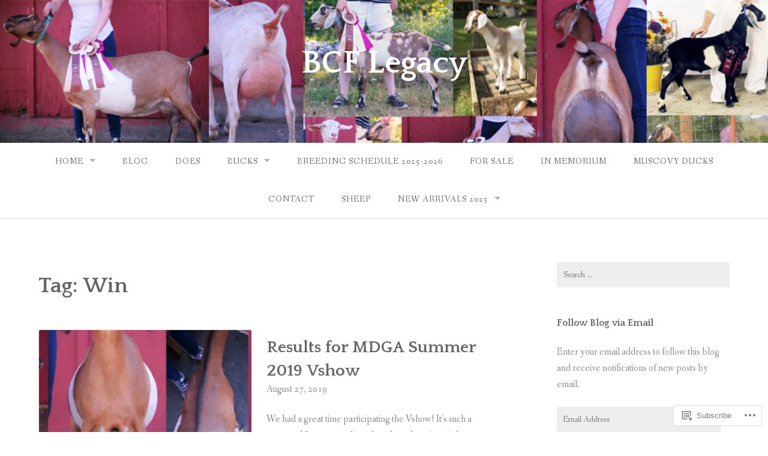

--- FILE ---
content_type: text/html; charset=UTF-8
request_url: https://bcflegacy.com/tag/win/
body_size: 21243
content:
<!DOCTYPE html>
<html lang="en">
<head>
<meta charset="UTF-8">
<meta name="viewport" content="width=device-width, initial-scale=1">
<link rel="profile" href="http://gmpg.org/xfn/11">
<link rel="pingback" href="https://bcflegacy.com/xmlrpc.php">

<title>Win &#8211; BCF Legacy</title>
<meta name='robots' content='max-image-preview:large' />

<!-- Async WordPress.com Remote Login -->
<script id="wpcom_remote_login_js">
var wpcom_remote_login_extra_auth = '';
function wpcom_remote_login_remove_dom_node_id( element_id ) {
	var dom_node = document.getElementById( element_id );
	if ( dom_node ) { dom_node.parentNode.removeChild( dom_node ); }
}
function wpcom_remote_login_remove_dom_node_classes( class_name ) {
	var dom_nodes = document.querySelectorAll( '.' + class_name );
	for ( var i = 0; i < dom_nodes.length; i++ ) {
		dom_nodes[ i ].parentNode.removeChild( dom_nodes[ i ] );
	}
}
function wpcom_remote_login_final_cleanup() {
	wpcom_remote_login_remove_dom_node_classes( "wpcom_remote_login_msg" );
	wpcom_remote_login_remove_dom_node_id( "wpcom_remote_login_key" );
	wpcom_remote_login_remove_dom_node_id( "wpcom_remote_login_validate" );
	wpcom_remote_login_remove_dom_node_id( "wpcom_remote_login_js" );
	wpcom_remote_login_remove_dom_node_id( "wpcom_request_access_iframe" );
	wpcom_remote_login_remove_dom_node_id( "wpcom_request_access_styles" );
}

// Watch for messages back from the remote login
window.addEventListener( "message", function( e ) {
	if ( e.origin === "https://r-login.wordpress.com" ) {
		var data = {};
		try {
			data = JSON.parse( e.data );
		} catch( e ) {
			wpcom_remote_login_final_cleanup();
			return;
		}

		if ( data.msg === 'LOGIN' ) {
			// Clean up the login check iframe
			wpcom_remote_login_remove_dom_node_id( "wpcom_remote_login_key" );

			var id_regex = new RegExp( /^[0-9]+$/ );
			var token_regex = new RegExp( /^.*|.*|.*$/ );
			if (
				token_regex.test( data.token )
				&& id_regex.test( data.wpcomid )
			) {
				// We have everything we need to ask for a login
				var script = document.createElement( "script" );
				script.setAttribute( "id", "wpcom_remote_login_validate" );
				script.src = '/remote-login.php?wpcom_remote_login=validate'
					+ '&wpcomid=' + data.wpcomid
					+ '&token=' + encodeURIComponent( data.token )
					+ '&host=' + window.location.protocol
					+ '//' + window.location.hostname
					+ '&postid=2110'
					+ '&is_singular=';
				document.body.appendChild( script );
			}

			return;
		}

		// Safari ITP, not logged in, so redirect
		if ( data.msg === 'LOGIN-REDIRECT' ) {
			window.location = 'https://wordpress.com/log-in?redirect_to=' + window.location.href;
			return;
		}

		// Safari ITP, storage access failed, remove the request
		if ( data.msg === 'LOGIN-REMOVE' ) {
			var css_zap = 'html { -webkit-transition: margin-top 1s; transition: margin-top 1s; } /* 9001 */ html { margin-top: 0 !important; } * html body { margin-top: 0 !important; } @media screen and ( max-width: 782px ) { html { margin-top: 0 !important; } * html body { margin-top: 0 !important; } }';
			var style_zap = document.createElement( 'style' );
			style_zap.type = 'text/css';
			style_zap.appendChild( document.createTextNode( css_zap ) );
			document.body.appendChild( style_zap );

			var e = document.getElementById( 'wpcom_request_access_iframe' );
			e.parentNode.removeChild( e );

			document.cookie = 'wordpress_com_login_access=denied; path=/; max-age=31536000';

			return;
		}

		// Safari ITP
		if ( data.msg === 'REQUEST_ACCESS' ) {
			console.log( 'request access: safari' );

			// Check ITP iframe enable/disable knob
			if ( wpcom_remote_login_extra_auth !== 'safari_itp_iframe' ) {
				return;
			}

			// If we are in a "private window" there is no ITP.
			var private_window = false;
			try {
				var opendb = window.openDatabase( null, null, null, null );
			} catch( e ) {
				private_window = true;
			}

			if ( private_window ) {
				console.log( 'private window' );
				return;
			}

			var iframe = document.createElement( 'iframe' );
			iframe.id = 'wpcom_request_access_iframe';
			iframe.setAttribute( 'scrolling', 'no' );
			iframe.setAttribute( 'sandbox', 'allow-storage-access-by-user-activation allow-scripts allow-same-origin allow-top-navigation-by-user-activation' );
			iframe.src = 'https://r-login.wordpress.com/remote-login.php?wpcom_remote_login=request_access&origin=' + encodeURIComponent( data.origin ) + '&wpcomid=' + encodeURIComponent( data.wpcomid );

			var css = 'html { -webkit-transition: margin-top 1s; transition: margin-top 1s; } /* 9001 */ html { margin-top: 46px !important; } * html body { margin-top: 46px !important; } @media screen and ( max-width: 660px ) { html { margin-top: 71px !important; } * html body { margin-top: 71px !important; } #wpcom_request_access_iframe { display: block; height: 71px !important; } } #wpcom_request_access_iframe { border: 0px; height: 46px; position: fixed; top: 0; left: 0; width: 100%; min-width: 100%; z-index: 99999; background: #23282d; } ';

			var style = document.createElement( 'style' );
			style.type = 'text/css';
			style.id = 'wpcom_request_access_styles';
			style.appendChild( document.createTextNode( css ) );
			document.body.appendChild( style );

			document.body.appendChild( iframe );
		}

		if ( data.msg === 'DONE' ) {
			wpcom_remote_login_final_cleanup();
		}
	}
}, false );

// Inject the remote login iframe after the page has had a chance to load
// more critical resources
window.addEventListener( "DOMContentLoaded", function( e ) {
	var iframe = document.createElement( "iframe" );
	iframe.style.display = "none";
	iframe.setAttribute( "scrolling", "no" );
	iframe.setAttribute( "id", "wpcom_remote_login_key" );
	iframe.src = "https://r-login.wordpress.com/remote-login.php"
		+ "?wpcom_remote_login=key"
		+ "&origin=aHR0cHM6Ly9iY2ZsZWdhY3kuY29t"
		+ "&wpcomid=114538819"
		+ "&time=" + Math.floor( Date.now() / 1000 );
	document.body.appendChild( iframe );
}, false );
</script>
<link rel='dns-prefetch' href='//s0.wp.com' />
<link rel='dns-prefetch' href='//fonts-api.wp.com' />
<link rel="alternate" type="application/rss+xml" title="BCF Legacy &raquo; Feed" href="https://bcflegacy.com/feed/" />
<link rel="alternate" type="application/rss+xml" title="BCF Legacy &raquo; Comments Feed" href="https://bcflegacy.com/comments/feed/" />
<link rel="alternate" type="application/rss+xml" title="BCF Legacy &raquo; Win Tag Feed" href="https://bcflegacy.com/tag/win/feed/" />
	<script type="text/javascript">
		/* <![CDATA[ */
		function addLoadEvent(func) {
			var oldonload = window.onload;
			if (typeof window.onload != 'function') {
				window.onload = func;
			} else {
				window.onload = function () {
					oldonload();
					func();
				}
			}
		}
		/* ]]> */
	</script>
	<style id='wp-emoji-styles-inline-css'>

	img.wp-smiley, img.emoji {
		display: inline !important;
		border: none !important;
		box-shadow: none !important;
		height: 1em !important;
		width: 1em !important;
		margin: 0 0.07em !important;
		vertical-align: -0.1em !important;
		background: none !important;
		padding: 0 !important;
	}
/*# sourceURL=wp-emoji-styles-inline-css */
</style>
<link crossorigin='anonymous' rel='stylesheet' id='all-css-2-1' href='/wp-content/plugins/gutenberg-core/v22.2.0/build/styles/block-library/style.css?m=1764855221i&cssminify=yes' type='text/css' media='all' />
<style id='wp-block-library-inline-css'>
.has-text-align-justify {
	text-align:justify;
}
.has-text-align-justify{text-align:justify;}

/*# sourceURL=wp-block-library-inline-css */
</style><style id='global-styles-inline-css'>
:root{--wp--preset--aspect-ratio--square: 1;--wp--preset--aspect-ratio--4-3: 4/3;--wp--preset--aspect-ratio--3-4: 3/4;--wp--preset--aspect-ratio--3-2: 3/2;--wp--preset--aspect-ratio--2-3: 2/3;--wp--preset--aspect-ratio--16-9: 16/9;--wp--preset--aspect-ratio--9-16: 9/16;--wp--preset--color--black: #000000;--wp--preset--color--cyan-bluish-gray: #abb8c3;--wp--preset--color--white: #ffffff;--wp--preset--color--pale-pink: #f78da7;--wp--preset--color--vivid-red: #cf2e2e;--wp--preset--color--luminous-vivid-orange: #ff6900;--wp--preset--color--luminous-vivid-amber: #fcb900;--wp--preset--color--light-green-cyan: #7bdcb5;--wp--preset--color--vivid-green-cyan: #00d084;--wp--preset--color--pale-cyan-blue: #8ed1fc;--wp--preset--color--vivid-cyan-blue: #0693e3;--wp--preset--color--vivid-purple: #9b51e0;--wp--preset--gradient--vivid-cyan-blue-to-vivid-purple: linear-gradient(135deg,rgb(6,147,227) 0%,rgb(155,81,224) 100%);--wp--preset--gradient--light-green-cyan-to-vivid-green-cyan: linear-gradient(135deg,rgb(122,220,180) 0%,rgb(0,208,130) 100%);--wp--preset--gradient--luminous-vivid-amber-to-luminous-vivid-orange: linear-gradient(135deg,rgb(252,185,0) 0%,rgb(255,105,0) 100%);--wp--preset--gradient--luminous-vivid-orange-to-vivid-red: linear-gradient(135deg,rgb(255,105,0) 0%,rgb(207,46,46) 100%);--wp--preset--gradient--very-light-gray-to-cyan-bluish-gray: linear-gradient(135deg,rgb(238,238,238) 0%,rgb(169,184,195) 100%);--wp--preset--gradient--cool-to-warm-spectrum: linear-gradient(135deg,rgb(74,234,220) 0%,rgb(151,120,209) 20%,rgb(207,42,186) 40%,rgb(238,44,130) 60%,rgb(251,105,98) 80%,rgb(254,248,76) 100%);--wp--preset--gradient--blush-light-purple: linear-gradient(135deg,rgb(255,206,236) 0%,rgb(152,150,240) 100%);--wp--preset--gradient--blush-bordeaux: linear-gradient(135deg,rgb(254,205,165) 0%,rgb(254,45,45) 50%,rgb(107,0,62) 100%);--wp--preset--gradient--luminous-dusk: linear-gradient(135deg,rgb(255,203,112) 0%,rgb(199,81,192) 50%,rgb(65,88,208) 100%);--wp--preset--gradient--pale-ocean: linear-gradient(135deg,rgb(255,245,203) 0%,rgb(182,227,212) 50%,rgb(51,167,181) 100%);--wp--preset--gradient--electric-grass: linear-gradient(135deg,rgb(202,248,128) 0%,rgb(113,206,126) 100%);--wp--preset--gradient--midnight: linear-gradient(135deg,rgb(2,3,129) 0%,rgb(40,116,252) 100%);--wp--preset--font-size--small: 13px;--wp--preset--font-size--medium: 20px;--wp--preset--font-size--large: 36px;--wp--preset--font-size--x-large: 42px;--wp--preset--font-family--albert-sans: 'Albert Sans', sans-serif;--wp--preset--font-family--alegreya: Alegreya, serif;--wp--preset--font-family--arvo: Arvo, serif;--wp--preset--font-family--bodoni-moda: 'Bodoni Moda', serif;--wp--preset--font-family--bricolage-grotesque: 'Bricolage Grotesque', sans-serif;--wp--preset--font-family--cabin: Cabin, sans-serif;--wp--preset--font-family--chivo: Chivo, sans-serif;--wp--preset--font-family--commissioner: Commissioner, sans-serif;--wp--preset--font-family--cormorant: Cormorant, serif;--wp--preset--font-family--courier-prime: 'Courier Prime', monospace;--wp--preset--font-family--crimson-pro: 'Crimson Pro', serif;--wp--preset--font-family--dm-mono: 'DM Mono', monospace;--wp--preset--font-family--dm-sans: 'DM Sans', sans-serif;--wp--preset--font-family--dm-serif-display: 'DM Serif Display', serif;--wp--preset--font-family--domine: Domine, serif;--wp--preset--font-family--eb-garamond: 'EB Garamond', serif;--wp--preset--font-family--epilogue: Epilogue, sans-serif;--wp--preset--font-family--fahkwang: Fahkwang, sans-serif;--wp--preset--font-family--figtree: Figtree, sans-serif;--wp--preset--font-family--fira-sans: 'Fira Sans', sans-serif;--wp--preset--font-family--fjalla-one: 'Fjalla One', sans-serif;--wp--preset--font-family--fraunces: Fraunces, serif;--wp--preset--font-family--gabarito: Gabarito, system-ui;--wp--preset--font-family--ibm-plex-mono: 'IBM Plex Mono', monospace;--wp--preset--font-family--ibm-plex-sans: 'IBM Plex Sans', sans-serif;--wp--preset--font-family--ibarra-real-nova: 'Ibarra Real Nova', serif;--wp--preset--font-family--instrument-serif: 'Instrument Serif', serif;--wp--preset--font-family--inter: Inter, sans-serif;--wp--preset--font-family--josefin-sans: 'Josefin Sans', sans-serif;--wp--preset--font-family--jost: Jost, sans-serif;--wp--preset--font-family--libre-baskerville: 'Libre Baskerville', serif;--wp--preset--font-family--libre-franklin: 'Libre Franklin', sans-serif;--wp--preset--font-family--literata: Literata, serif;--wp--preset--font-family--lora: Lora, serif;--wp--preset--font-family--merriweather: Merriweather, serif;--wp--preset--font-family--montserrat: Montserrat, sans-serif;--wp--preset--font-family--newsreader: Newsreader, serif;--wp--preset--font-family--noto-sans-mono: 'Noto Sans Mono', sans-serif;--wp--preset--font-family--nunito: Nunito, sans-serif;--wp--preset--font-family--open-sans: 'Open Sans', sans-serif;--wp--preset--font-family--overpass: Overpass, sans-serif;--wp--preset--font-family--pt-serif: 'PT Serif', serif;--wp--preset--font-family--petrona: Petrona, serif;--wp--preset--font-family--piazzolla: Piazzolla, serif;--wp--preset--font-family--playfair-display: 'Playfair Display', serif;--wp--preset--font-family--plus-jakarta-sans: 'Plus Jakarta Sans', sans-serif;--wp--preset--font-family--poppins: Poppins, sans-serif;--wp--preset--font-family--raleway: Raleway, sans-serif;--wp--preset--font-family--roboto: Roboto, sans-serif;--wp--preset--font-family--roboto-slab: 'Roboto Slab', serif;--wp--preset--font-family--rubik: Rubik, sans-serif;--wp--preset--font-family--rufina: Rufina, serif;--wp--preset--font-family--sora: Sora, sans-serif;--wp--preset--font-family--source-sans-3: 'Source Sans 3', sans-serif;--wp--preset--font-family--source-serif-4: 'Source Serif 4', serif;--wp--preset--font-family--space-mono: 'Space Mono', monospace;--wp--preset--font-family--syne: Syne, sans-serif;--wp--preset--font-family--texturina: Texturina, serif;--wp--preset--font-family--urbanist: Urbanist, sans-serif;--wp--preset--font-family--work-sans: 'Work Sans', sans-serif;--wp--preset--spacing--20: 0.44rem;--wp--preset--spacing--30: 0.67rem;--wp--preset--spacing--40: 1rem;--wp--preset--spacing--50: 1.5rem;--wp--preset--spacing--60: 2.25rem;--wp--preset--spacing--70: 3.38rem;--wp--preset--spacing--80: 5.06rem;--wp--preset--shadow--natural: 6px 6px 9px rgba(0, 0, 0, 0.2);--wp--preset--shadow--deep: 12px 12px 50px rgba(0, 0, 0, 0.4);--wp--preset--shadow--sharp: 6px 6px 0px rgba(0, 0, 0, 0.2);--wp--preset--shadow--outlined: 6px 6px 0px -3px rgb(255, 255, 255), 6px 6px rgb(0, 0, 0);--wp--preset--shadow--crisp: 6px 6px 0px rgb(0, 0, 0);}:where(.is-layout-flex){gap: 0.5em;}:where(.is-layout-grid){gap: 0.5em;}body .is-layout-flex{display: flex;}.is-layout-flex{flex-wrap: wrap;align-items: center;}.is-layout-flex > :is(*, div){margin: 0;}body .is-layout-grid{display: grid;}.is-layout-grid > :is(*, div){margin: 0;}:where(.wp-block-columns.is-layout-flex){gap: 2em;}:where(.wp-block-columns.is-layout-grid){gap: 2em;}:where(.wp-block-post-template.is-layout-flex){gap: 1.25em;}:where(.wp-block-post-template.is-layout-grid){gap: 1.25em;}.has-black-color{color: var(--wp--preset--color--black) !important;}.has-cyan-bluish-gray-color{color: var(--wp--preset--color--cyan-bluish-gray) !important;}.has-white-color{color: var(--wp--preset--color--white) !important;}.has-pale-pink-color{color: var(--wp--preset--color--pale-pink) !important;}.has-vivid-red-color{color: var(--wp--preset--color--vivid-red) !important;}.has-luminous-vivid-orange-color{color: var(--wp--preset--color--luminous-vivid-orange) !important;}.has-luminous-vivid-amber-color{color: var(--wp--preset--color--luminous-vivid-amber) !important;}.has-light-green-cyan-color{color: var(--wp--preset--color--light-green-cyan) !important;}.has-vivid-green-cyan-color{color: var(--wp--preset--color--vivid-green-cyan) !important;}.has-pale-cyan-blue-color{color: var(--wp--preset--color--pale-cyan-blue) !important;}.has-vivid-cyan-blue-color{color: var(--wp--preset--color--vivid-cyan-blue) !important;}.has-vivid-purple-color{color: var(--wp--preset--color--vivid-purple) !important;}.has-black-background-color{background-color: var(--wp--preset--color--black) !important;}.has-cyan-bluish-gray-background-color{background-color: var(--wp--preset--color--cyan-bluish-gray) !important;}.has-white-background-color{background-color: var(--wp--preset--color--white) !important;}.has-pale-pink-background-color{background-color: var(--wp--preset--color--pale-pink) !important;}.has-vivid-red-background-color{background-color: var(--wp--preset--color--vivid-red) !important;}.has-luminous-vivid-orange-background-color{background-color: var(--wp--preset--color--luminous-vivid-orange) !important;}.has-luminous-vivid-amber-background-color{background-color: var(--wp--preset--color--luminous-vivid-amber) !important;}.has-light-green-cyan-background-color{background-color: var(--wp--preset--color--light-green-cyan) !important;}.has-vivid-green-cyan-background-color{background-color: var(--wp--preset--color--vivid-green-cyan) !important;}.has-pale-cyan-blue-background-color{background-color: var(--wp--preset--color--pale-cyan-blue) !important;}.has-vivid-cyan-blue-background-color{background-color: var(--wp--preset--color--vivid-cyan-blue) !important;}.has-vivid-purple-background-color{background-color: var(--wp--preset--color--vivid-purple) !important;}.has-black-border-color{border-color: var(--wp--preset--color--black) !important;}.has-cyan-bluish-gray-border-color{border-color: var(--wp--preset--color--cyan-bluish-gray) !important;}.has-white-border-color{border-color: var(--wp--preset--color--white) !important;}.has-pale-pink-border-color{border-color: var(--wp--preset--color--pale-pink) !important;}.has-vivid-red-border-color{border-color: var(--wp--preset--color--vivid-red) !important;}.has-luminous-vivid-orange-border-color{border-color: var(--wp--preset--color--luminous-vivid-orange) !important;}.has-luminous-vivid-amber-border-color{border-color: var(--wp--preset--color--luminous-vivid-amber) !important;}.has-light-green-cyan-border-color{border-color: var(--wp--preset--color--light-green-cyan) !important;}.has-vivid-green-cyan-border-color{border-color: var(--wp--preset--color--vivid-green-cyan) !important;}.has-pale-cyan-blue-border-color{border-color: var(--wp--preset--color--pale-cyan-blue) !important;}.has-vivid-cyan-blue-border-color{border-color: var(--wp--preset--color--vivid-cyan-blue) !important;}.has-vivid-purple-border-color{border-color: var(--wp--preset--color--vivid-purple) !important;}.has-vivid-cyan-blue-to-vivid-purple-gradient-background{background: var(--wp--preset--gradient--vivid-cyan-blue-to-vivid-purple) !important;}.has-light-green-cyan-to-vivid-green-cyan-gradient-background{background: var(--wp--preset--gradient--light-green-cyan-to-vivid-green-cyan) !important;}.has-luminous-vivid-amber-to-luminous-vivid-orange-gradient-background{background: var(--wp--preset--gradient--luminous-vivid-amber-to-luminous-vivid-orange) !important;}.has-luminous-vivid-orange-to-vivid-red-gradient-background{background: var(--wp--preset--gradient--luminous-vivid-orange-to-vivid-red) !important;}.has-very-light-gray-to-cyan-bluish-gray-gradient-background{background: var(--wp--preset--gradient--very-light-gray-to-cyan-bluish-gray) !important;}.has-cool-to-warm-spectrum-gradient-background{background: var(--wp--preset--gradient--cool-to-warm-spectrum) !important;}.has-blush-light-purple-gradient-background{background: var(--wp--preset--gradient--blush-light-purple) !important;}.has-blush-bordeaux-gradient-background{background: var(--wp--preset--gradient--blush-bordeaux) !important;}.has-luminous-dusk-gradient-background{background: var(--wp--preset--gradient--luminous-dusk) !important;}.has-pale-ocean-gradient-background{background: var(--wp--preset--gradient--pale-ocean) !important;}.has-electric-grass-gradient-background{background: var(--wp--preset--gradient--electric-grass) !important;}.has-midnight-gradient-background{background: var(--wp--preset--gradient--midnight) !important;}.has-small-font-size{font-size: var(--wp--preset--font-size--small) !important;}.has-medium-font-size{font-size: var(--wp--preset--font-size--medium) !important;}.has-large-font-size{font-size: var(--wp--preset--font-size--large) !important;}.has-x-large-font-size{font-size: var(--wp--preset--font-size--x-large) !important;}.has-albert-sans-font-family{font-family: var(--wp--preset--font-family--albert-sans) !important;}.has-alegreya-font-family{font-family: var(--wp--preset--font-family--alegreya) !important;}.has-arvo-font-family{font-family: var(--wp--preset--font-family--arvo) !important;}.has-bodoni-moda-font-family{font-family: var(--wp--preset--font-family--bodoni-moda) !important;}.has-bricolage-grotesque-font-family{font-family: var(--wp--preset--font-family--bricolage-grotesque) !important;}.has-cabin-font-family{font-family: var(--wp--preset--font-family--cabin) !important;}.has-chivo-font-family{font-family: var(--wp--preset--font-family--chivo) !important;}.has-commissioner-font-family{font-family: var(--wp--preset--font-family--commissioner) !important;}.has-cormorant-font-family{font-family: var(--wp--preset--font-family--cormorant) !important;}.has-courier-prime-font-family{font-family: var(--wp--preset--font-family--courier-prime) !important;}.has-crimson-pro-font-family{font-family: var(--wp--preset--font-family--crimson-pro) !important;}.has-dm-mono-font-family{font-family: var(--wp--preset--font-family--dm-mono) !important;}.has-dm-sans-font-family{font-family: var(--wp--preset--font-family--dm-sans) !important;}.has-dm-serif-display-font-family{font-family: var(--wp--preset--font-family--dm-serif-display) !important;}.has-domine-font-family{font-family: var(--wp--preset--font-family--domine) !important;}.has-eb-garamond-font-family{font-family: var(--wp--preset--font-family--eb-garamond) !important;}.has-epilogue-font-family{font-family: var(--wp--preset--font-family--epilogue) !important;}.has-fahkwang-font-family{font-family: var(--wp--preset--font-family--fahkwang) !important;}.has-figtree-font-family{font-family: var(--wp--preset--font-family--figtree) !important;}.has-fira-sans-font-family{font-family: var(--wp--preset--font-family--fira-sans) !important;}.has-fjalla-one-font-family{font-family: var(--wp--preset--font-family--fjalla-one) !important;}.has-fraunces-font-family{font-family: var(--wp--preset--font-family--fraunces) !important;}.has-gabarito-font-family{font-family: var(--wp--preset--font-family--gabarito) !important;}.has-ibm-plex-mono-font-family{font-family: var(--wp--preset--font-family--ibm-plex-mono) !important;}.has-ibm-plex-sans-font-family{font-family: var(--wp--preset--font-family--ibm-plex-sans) !important;}.has-ibarra-real-nova-font-family{font-family: var(--wp--preset--font-family--ibarra-real-nova) !important;}.has-instrument-serif-font-family{font-family: var(--wp--preset--font-family--instrument-serif) !important;}.has-inter-font-family{font-family: var(--wp--preset--font-family--inter) !important;}.has-josefin-sans-font-family{font-family: var(--wp--preset--font-family--josefin-sans) !important;}.has-jost-font-family{font-family: var(--wp--preset--font-family--jost) !important;}.has-libre-baskerville-font-family{font-family: var(--wp--preset--font-family--libre-baskerville) !important;}.has-libre-franklin-font-family{font-family: var(--wp--preset--font-family--libre-franklin) !important;}.has-literata-font-family{font-family: var(--wp--preset--font-family--literata) !important;}.has-lora-font-family{font-family: var(--wp--preset--font-family--lora) !important;}.has-merriweather-font-family{font-family: var(--wp--preset--font-family--merriweather) !important;}.has-montserrat-font-family{font-family: var(--wp--preset--font-family--montserrat) !important;}.has-newsreader-font-family{font-family: var(--wp--preset--font-family--newsreader) !important;}.has-noto-sans-mono-font-family{font-family: var(--wp--preset--font-family--noto-sans-mono) !important;}.has-nunito-font-family{font-family: var(--wp--preset--font-family--nunito) !important;}.has-open-sans-font-family{font-family: var(--wp--preset--font-family--open-sans) !important;}.has-overpass-font-family{font-family: var(--wp--preset--font-family--overpass) !important;}.has-pt-serif-font-family{font-family: var(--wp--preset--font-family--pt-serif) !important;}.has-petrona-font-family{font-family: var(--wp--preset--font-family--petrona) !important;}.has-piazzolla-font-family{font-family: var(--wp--preset--font-family--piazzolla) !important;}.has-playfair-display-font-family{font-family: var(--wp--preset--font-family--playfair-display) !important;}.has-plus-jakarta-sans-font-family{font-family: var(--wp--preset--font-family--plus-jakarta-sans) !important;}.has-poppins-font-family{font-family: var(--wp--preset--font-family--poppins) !important;}.has-raleway-font-family{font-family: var(--wp--preset--font-family--raleway) !important;}.has-roboto-font-family{font-family: var(--wp--preset--font-family--roboto) !important;}.has-roboto-slab-font-family{font-family: var(--wp--preset--font-family--roboto-slab) !important;}.has-rubik-font-family{font-family: var(--wp--preset--font-family--rubik) !important;}.has-rufina-font-family{font-family: var(--wp--preset--font-family--rufina) !important;}.has-sora-font-family{font-family: var(--wp--preset--font-family--sora) !important;}.has-source-sans-3-font-family{font-family: var(--wp--preset--font-family--source-sans-3) !important;}.has-source-serif-4-font-family{font-family: var(--wp--preset--font-family--source-serif-4) !important;}.has-space-mono-font-family{font-family: var(--wp--preset--font-family--space-mono) !important;}.has-syne-font-family{font-family: var(--wp--preset--font-family--syne) !important;}.has-texturina-font-family{font-family: var(--wp--preset--font-family--texturina) !important;}.has-urbanist-font-family{font-family: var(--wp--preset--font-family--urbanist) !important;}.has-work-sans-font-family{font-family: var(--wp--preset--font-family--work-sans) !important;}
/*# sourceURL=global-styles-inline-css */
</style>

<style id='classic-theme-styles-inline-css'>
/*! This file is auto-generated */
.wp-block-button__link{color:#fff;background-color:#32373c;border-radius:9999px;box-shadow:none;text-decoration:none;padding:calc(.667em + 2px) calc(1.333em + 2px);font-size:1.125em}.wp-block-file__button{background:#32373c;color:#fff;text-decoration:none}
/*# sourceURL=/wp-includes/css/classic-themes.min.css */
</style>
<link crossorigin='anonymous' rel='stylesheet' id='all-css-4-1' href='/_static/??-eJx9jtsKwjAQRH/IzZK2eHkQvyVJlxrNtqG7sfTvjQhVEHyZh+GcYXDJEKZRaVTMqQxxFAyTT1O4CzbGHo0FiZwTwUwP02EfRTcCRNdEJojs8GuIC3y2Zqo9Z6cvgqmPjhJxxf5pS64OeJ9nEoGaHAuDXqsoP967xlw8Dk5pcStuvy58tofO7k9t2za3JwReV0E=&cssminify=yes' type='text/css' media='all' />
<style id='gateway-parent-styles-inline-css'>
.tags-links { clip: rect(1px, 1px, 1px, 1px); height: 1px; position: absolute; overflow: hidden; width: 1px; }
/*# sourceURL=gateway-parent-styles-inline-css */
</style>
<link rel='stylesheet' id='gateway-fonts-css' href='https://fonts-api.wp.com/css?family=Quattrocento%3A400%2C700%7CFanwood+Text%3A400%2C400italic&#038;subset=latin%2Clatin-ext' media='all' />
<link crossorigin='anonymous' rel='stylesheet' id='all-css-6-1' href='/_static/??/wp-content/themes/pub/gateway/fonts/css/font-awesome.css,/wp-content/themes/pub/gateway/inc/style-wpcom.css?m=1433173455j&cssminify=yes' type='text/css' media='all' />
<style id='jetpack_facebook_likebox-inline-css'>
.widget_facebook_likebox {
	overflow: hidden;
}

/*# sourceURL=/wp-content/mu-plugins/jetpack-plugin/moon/modules/widgets/facebook-likebox/style.css */
</style>
<link crossorigin='anonymous' rel='stylesheet' id='all-css-8-1' href='/_static/??-eJzTLy/QTc7PK0nNK9HPLdUtyClNz8wr1i9KTcrJTwcy0/WTi5G5ekCujj52Temp+bo5+cmJJZn5eSgc3bScxMwikFb7XFtDE1NLExMLc0OTLACohS2q&cssminify=yes' type='text/css' media='all' />
<link crossorigin='anonymous' rel='stylesheet' id='print-css-9-1' href='/wp-content/mu-plugins/global-print/global-print.css?m=1465851035i&cssminify=yes' type='text/css' media='print' />
<style id='jetpack-global-styles-frontend-style-inline-css'>
:root { --font-headings: unset; --font-base: unset; --font-headings-default: -apple-system,BlinkMacSystemFont,"Segoe UI",Roboto,Oxygen-Sans,Ubuntu,Cantarell,"Helvetica Neue",sans-serif; --font-base-default: -apple-system,BlinkMacSystemFont,"Segoe UI",Roboto,Oxygen-Sans,Ubuntu,Cantarell,"Helvetica Neue",sans-serif;}
/*# sourceURL=jetpack-global-styles-frontend-style-inline-css */
</style>
<link crossorigin='anonymous' rel='stylesheet' id='all-css-12-1' href='/wp-content/themes/h4/global.css?m=1420737423i&cssminify=yes' type='text/css' media='all' />
<script type="text/javascript" id="wpcom-actionbar-placeholder-js-extra">
/* <![CDATA[ */
var actionbardata = {"siteID":"114538819","postID":"0","siteURL":"https://bcflegacy.com","xhrURL":"https://bcflegacy.com/wp-admin/admin-ajax.php","nonce":"bace8c0cd9","isLoggedIn":"","statusMessage":"","subsEmailDefault":"instantly","proxyScriptUrl":"https://s0.wp.com/wp-content/js/wpcom-proxy-request.js?m=1513050504i&amp;ver=20211021","i18n":{"followedText":"New posts from this site will now appear in your \u003Ca href=\"https://wordpress.com/reader\"\u003EReader\u003C/a\u003E","foldBar":"Collapse this bar","unfoldBar":"Expand this bar","shortLinkCopied":"Shortlink copied to clipboard."}};
//# sourceURL=wpcom-actionbar-placeholder-js-extra
/* ]]> */
</script>
<script type="text/javascript" id="jetpack-mu-wpcom-settings-js-before">
/* <![CDATA[ */
var JETPACK_MU_WPCOM_SETTINGS = {"assetsUrl":"https://s0.wp.com/wp-content/mu-plugins/jetpack-mu-wpcom-plugin/moon/jetpack_vendor/automattic/jetpack-mu-wpcom/src/build/"};
//# sourceURL=jetpack-mu-wpcom-settings-js-before
/* ]]> */
</script>
<script crossorigin='anonymous' type='text/javascript'  src='/_static/??-eJzTLy/QTc7PK0nNK9HPKtYvyinRLSjKr6jUyyrW0QfKZeYl55SmpBaDJLMKS1OLKqGUXm5mHkFFurmZ6UWJJalQxfa5tobmRgamxgZmFpZZACbyLJI='></script>
<script type="text/javascript" id="rlt-proxy-js-after">
/* <![CDATA[ */
	rltInitialize( {"token":null,"iframeOrigins":["https:\/\/widgets.wp.com"]} );
//# sourceURL=rlt-proxy-js-after
/* ]]> */
</script>
<link rel="EditURI" type="application/rsd+xml" title="RSD" href="https://bcflegacy.wordpress.com/xmlrpc.php?rsd" />
<meta name="generator" content="WordPress.com" />

<!-- Jetpack Open Graph Tags -->
<meta property="og:type" content="website" />
<meta property="og:title" content="Win &#8211; BCF Legacy" />
<meta property="og:url" content="https://bcflegacy.com/tag/win/" />
<meta property="og:site_name" content="BCF Legacy" />
<meta property="og:image" content="https://s0.wp.com/i/blank.jpg?m=1383295312i" />
<meta property="og:image:width" content="200" />
<meta property="og:image:height" content="200" />
<meta property="og:image:alt" content="" />
<meta property="og:locale" content="en_US" />

<!-- End Jetpack Open Graph Tags -->
<link rel="shortcut icon" type="image/x-icon" href="https://s0.wp.com/i/favicon.ico?m=1713425267i" sizes="16x16 24x24 32x32 48x48" />
<link rel="icon" type="image/x-icon" href="https://s0.wp.com/i/favicon.ico?m=1713425267i" sizes="16x16 24x24 32x32 48x48" />
<link rel="apple-touch-icon" href="https://s0.wp.com/i/webclip.png?m=1713868326i" />
<link rel="search" type="application/opensearchdescription+xml" href="https://bcflegacy.com/osd.xml" title="BCF Legacy" />
<link rel="search" type="application/opensearchdescription+xml" href="https://s1.wp.com/opensearch.xml" title="WordPress.com" />
<meta name="description" content="Posts about Win written by sarahsscenes" />
	<style type="text/css">
			.site-title a,
		.site-description {
			color: #ffffff;
		}
	
			.header-bg {
			background-image: url( https://bcflegacy.com/wp-content/uploads/2020/04/bcf_legacy-2020.jpg );
			background-repeat: no-repeat;
		}

		@media screen and ( min-width: 50em ) {
			.header-bg {
				background-attachment: fixed;
									background-size: 100%;
					background-position: top center;
											}
		}
	
	</style>
	<link crossorigin='anonymous' rel='stylesheet' id='all-css-0-3' href='/_static/??-eJylj8sKAjEMRX/IGlR0cCF+itRMGDK2TWlSBv/eEd/gwsfu3nA43MCQHUoySgaxuhxqx0mhJ8seD9cOUSTBjhPCPggeFHTgTGWKqhP43BClrYEU0BepSuEO3Q7fCi+TKocWtO4VC2djGeGXNo2cfjJ3lKgwnoVv46//D9x2ZONKQfbBRWrZu4tc7RjoX+/Ime+Kj4/0r9IkuyxqTwu3cTNrlot1s1rM5v0JGLzfHA==&cssminify=yes' type='text/css' media='all' />
</head>

<body class="archive tag tag-win tag-3317 wp-theme-pubgateway customizer-styles-applied jetpack-reblog-enabled tags-hidden custom-colors">

<div id="page" class="hfeed site">
	<a class="skip-link screen-reader-text" href="#content">Skip to content</a>

	<div class="header-bg">
		<div class="site-branding">

			
			<h1 class="site-title"><a href="https://bcflegacy.com/" rel="home">BCF Legacy</a></h1>
			<h2 class="site-description"></h2>

		</div><!-- .site-branding -->

	</div><!-- .header-bg -->

	<header id="masthead" class="site-header" role="banner">

		<div class="stick">

			<nav id="site-navigation" class="main-navigation clear" role="navigation">
				<button class="menu-toggle" aria-controls="primary-menu" aria-expanded="false">Menu</button>
				<div class="menu-primary-container"><ul id="primary-menu" class="menu"><li id="menu-item-16" class="menu-item menu-item-type-post_type menu-item-object-page menu-item-home menu-item-has-children menu-item-16"><a href="https://bcflegacy.com/">Home</a>
<ul class="sub-menu">
	<li id="menu-item-17" class="menu-item menu-item-type-post_type menu-item-object-page menu-item-17"><a href="https://bcflegacy.com/home/about/">About</a></li>
	<li id="menu-item-702" class="menu-item menu-item-type-post_type menu-item-object-page menu-item-702"><a href="https://bcflegacy.com/recipes/">Recipes</a></li>
</ul>
</li>
<li id="menu-item-19" class="menu-item menu-item-type-post_type menu-item-object-page current_page_parent menu-item-19"><a href="https://bcflegacy.com/blog/">Blog</a></li>
<li id="menu-item-115" class="menu-item menu-item-type-post_type menu-item-object-page menu-item-115"><a href="https://bcflegacy.com/senior-does/">Does</a></li>
<li id="menu-item-113" class="menu-item menu-item-type-post_type menu-item-object-page menu-item-has-children menu-item-113"><a href="https://bcflegacy.com/bucks/">Bucks</a>
<ul class="sub-menu">
	<li id="menu-item-1820" class="menu-item menu-item-type-post_type menu-item-object-page menu-item-1820"><a href="https://bcflegacy.com/bucks/reference-bucks/">Reference Bucks</a></li>
</ul>
</li>
<li id="menu-item-3151" class="menu-item menu-item-type-post_type menu-item-object-page menu-item-3151"><a href="https://bcflegacy.com/breeding-schedule-2021-2020/">Breeding Schedule 2025-2026</a></li>
<li id="menu-item-111" class="menu-item menu-item-type-post_type menu-item-object-page menu-item-111"><a href="https://bcflegacy.com/for-sale/">For Sale</a></li>
<li id="menu-item-3415" class="menu-item menu-item-type-post_type menu-item-object-page menu-item-3415"><a href="https://bcflegacy.com/in-memorium/">In Memorium</a></li>
<li id="menu-item-3867" class="menu-item menu-item-type-post_type menu-item-object-page menu-item-3867"><a href="https://bcflegacy.com/muscovy-ducks/">Muscovy Ducks</a></li>
<li id="menu-item-18" class="menu-item menu-item-type-post_type menu-item-object-page menu-item-18"><a href="https://bcflegacy.com/contact/">Contact</a></li>
<li id="menu-item-6242" class="menu-item menu-item-type-post_type menu-item-object-page menu-item-6242"><a href="https://bcflegacy.com/sheep/">Sheep</a></li>
<li id="menu-item-7570" class="menu-item menu-item-type-post_type menu-item-object-page menu-item-has-children menu-item-7570"><a href="https://bcflegacy.com/new-arrivals-2025/">New Arrivals 2025</a>
<ul class="sub-menu">
	<li id="menu-item-5802" class="menu-item menu-item-type-post_type menu-item-object-page menu-item-5802"><a href="https://bcflegacy.com/new-arrivals-2024/">New Arrivals 2024</a></li>
	<li id="menu-item-4455" class="menu-item menu-item-type-post_type menu-item-object-page menu-item-4455"><a href="https://bcflegacy.com/new-arrivals-2024/new-arrivals-2023/">New Arrivals 2023</a></li>
	<li id="menu-item-3449" class="menu-item menu-item-type-post_type menu-item-object-page menu-item-3449"><a href="https://bcflegacy.com/new-arrivals-2024/new-arrivals-2022/">New Arrivals 2022</a></li>
	<li id="menu-item-704" class="menu-item menu-item-type-post_type menu-item-object-page menu-item-704"><a href="https://bcflegacy.com/new-arrivals-2024/new-arrivals-2016/">New Arrivals 2016</a></li>
	<li id="menu-item-703" class="menu-item menu-item-type-post_type menu-item-object-page menu-item-703"><a href="https://bcflegacy.com/new-arrivals-2024/new-arrivals-2017/">New Arrivals 2017</a></li>
	<li id="menu-item-2875" class="menu-item menu-item-type-post_type menu-item-object-page menu-item-2875"><a href="https://bcflegacy.com/new-arrivals-2024/new-arrivals-2021/">New Arrivals 2021</a></li>
	<li id="menu-item-1269" class="menu-item menu-item-type-post_type menu-item-object-page menu-item-1269"><a href="https://bcflegacy.com/new-arrivals-2024/new-arrivals-8/">New Arrivals 2018</a></li>
	<li id="menu-item-1717" class="menu-item menu-item-type-post_type menu-item-object-page menu-item-1717"><a href="https://bcflegacy.com/new-arrivals-2024/new-arrivals-2019/">New Arrivals 2019</a></li>
	<li id="menu-item-2182" class="menu-item menu-item-type-post_type menu-item-object-page menu-item-2182"><a href="https://bcflegacy.com/new-arrivals-2024/new-arrivals-2020/">New Arrivals 2020</a></li>
	<li id="menu-item-3450" class="menu-item menu-item-type-post_type menu-item-object-page menu-item-3450"><a href="https://bcflegacy.com/new-arrivals-2024/new-arrivals-2021/">New Arrivals 2021</a></li>
</ul>
</li>
</ul></div>			</nav><!-- #site-navigation -->

		</div><!-- .sticky -->

	</header><!-- .row #masthead -->

	<div id="content" class="site-content">

<div class="row">

	<section id="primary" class="content-area">

		<div class="large-8 columns">

			<main id="main" class="site-main" role="main">

			
				<header class="page-header">
					<h1 class="page-title">Tag: <span>Win</span></h1>				</header><!-- .page-header -->

								
					
<article id="post-2110" class="post-2110 post type-post status-publish format-standard has-post-thumbnail hentry category-uncategorized tag-award tag-baby tag-bcf tag-bcf-legacy tag-breed tag-breeding tag-buck tag-buckling tag-bucklings tag-bucks tag-champion tag-clark-county tag-dairy tag-doe tag-doeling tag-doelings tag-does tag-farm tag-finished tag-genetics tag-goat tag-goats tag-grand tag-herd tag-holistic tag-home tag-jr tag-junior tag-kid tag-legacy tag-mdga tag-milk tag-mini tag-mini-nubian tag-miniature tag-natural tag-nature tag-nubian tag-reserve tag-rue tag-schedule tag-season tag-senior tag-show tag-showing tag-sr tag-virtual tag-vshow tag-wa tag-win tag-winner tag-woodland tag-worththewaite-farm-rue">

			<div class="featured-image">
			<a href="https://bcflegacy.com/2019/08/27/results-for-mdga-summer-2019-vshow/" title="Results for MDGA Summer 2019&nbsp;Vshow"><img width="365" height="365" src="https://bcflegacy.com/wp-content/uploads/2019/08/rue-june-2019-5-years-old-.jpg?w=365&amp;h=365&amp;crop=1" class="attachment-gateway-post-image size-gateway-post-image wp-post-image" alt="" decoding="async" srcset="https://bcflegacy.com/wp-content/uploads/2019/08/rue-june-2019-5-years-old-.jpg?w=365&amp;h=365&amp;crop=1 365w, https://bcflegacy.com/wp-content/uploads/2019/08/rue-june-2019-5-years-old-.jpg?w=150&amp;h=150&amp;crop=1 150w, https://bcflegacy.com/wp-content/uploads/2019/08/rue-june-2019-5-years-old-.jpg?w=300&amp;h=300&amp;crop=1 300w" sizes="(max-width: 365px) 100vw, 365px" data-attachment-id="2095" data-permalink="https://bcflegacy.com/senior-does/worththewaite-rue/rue-june-2019-5-years-old-2/" data-orig-file="https://bcflegacy.com/wp-content/uploads/2019/08/rue-june-2019-5-years-old-.jpg" data-orig-size="2092,613" data-comments-opened="1" data-image-meta="{&quot;aperture&quot;:&quot;0&quot;,&quot;credit&quot;:&quot;&quot;,&quot;camera&quot;:&quot;&quot;,&quot;caption&quot;:&quot;&quot;,&quot;created_timestamp&quot;:&quot;0&quot;,&quot;copyright&quot;:&quot;&quot;,&quot;focal_length&quot;:&quot;0&quot;,&quot;iso&quot;:&quot;0&quot;,&quot;shutter_speed&quot;:&quot;0&quot;,&quot;title&quot;:&quot;&quot;,&quot;orientation&quot;:&quot;1&quot;}" data-image-title="Rue June 2019, 5 years old" data-image-description="" data-image-caption="" data-medium-file="https://bcflegacy.com/wp-content/uploads/2019/08/rue-june-2019-5-years-old-.jpg?w=300" data-large-file="https://bcflegacy.com/wp-content/uploads/2019/08/rue-june-2019-5-years-old-.jpg?w=748" /></a>
		</div>
	
	<header class="entry-header">
		<h3 class="entry-title"><a href="https://bcflegacy.com/2019/08/27/results-for-mdga-summer-2019-vshow/" rel="bookmark">Results for MDGA Summer 2019&nbsp;Vshow</a></h3>
					<div class="entry-date">
				August 27, 2019			</div><!-- .entry-date -->
			</header><!-- .entry-header -->

	<div class="entry-summary">
		<p>We had a great time participating the Vshow! It&#8217;s such a great tool for so many breeders that otherwise might never show their goats, as well as those that attend shows on a regular basis! Really, the Vshow can be considered equivalent of a National Show due to the sheer number of wide spread of &hellip; <a class="more-link" href="https://bcflegacy.com/2019/08/27/results-for-mdga-summer-2019-vshow/">More <span class="screen-reader-text">Results for MDGA Summer 2019&nbsp;Vshow</span></a></p>
	</div><!-- .entry-summary -->

	<footer class="entry-footer clear">
		<span class="left">
								<a href="https://bcflegacy.com/2019/08/27/results-for-mdga-summer-2019-vshow/#respond"><i class="fa fa-comment"></i>
						<span class="screen-reader-text">Leave a comment</span>
					</a>
						<a href="https://bcflegacy.com/2019/08/27/results-for-mdga-summer-2019-vshow/"><i class="fa fa-link"></i><span class="screen-reader-text">Results for MDGA Summer 2019&nbsp;Vshow</span></a>
					</span>
	</footer><!-- .entry-footer -->

</article><!-- #post-## -->
				
					
<article id="post-1456" class="post-1456 post type-post status-publish format-standard has-post-thumbnail hentry category-uncategorized tag-b tag-p tag-5584 tag-1-2 tag-1-2-gallon tag-2nd tag-14410 tag-april tag-award tag-baby tag-bcf tag-breed tag-breeder tag-breeding tag-ch tag-champion tag-championship tag-chicken tag-cool tag-cooler tag-dairy tag-dam tag-disease tag-doe tag-doeling tag-farm tag-fch tag-fencing tag-finished tag-fmch tag-gallon tag-garden tag-genetics tag-goat tag-goats tag-health tag-healthy tag-heat tag-herd tag-herd-queen tag-holistic tag-home tag-jr tag-judge tag-judges tag-junior tag-kid tag-kids tag-legacy tag-lines tag-live tag-mama tag-master tag-milk tag-min tag-mini tag-mini-nubian tag-mom tag-natural tag-nature tag-new tag-november tag-nubian tag-pasture tag-permanent tag-placement tag-producer tag-production tag-protection tag-queen tag-reservations tag-results tag-ruminant tag-schedule tag-season tag-senior tag-show tag-smile tag-snow tag-sr tag-star tag-star-production tag-stars tag-summer tag-title tag-virtual tag-wa tag-weather tag-white tag-win tag-winner tag-winners tag-woodland">

			<div class="featured-image">
			<a href="https://bcflegacy.com/2018/08/24/august-24th-2018/" title="August 24th, 2018"><img width="365" height="365" src="https://bcflegacy.com/wp-content/uploads/2018/08/img_4316-1.jpg?w=365&amp;h=365&amp;crop=1" class="attachment-gateway-post-image size-gateway-post-image wp-post-image" alt="" decoding="async" loading="lazy" srcset="https://bcflegacy.com/wp-content/uploads/2018/08/img_4316-1.jpg?w=365&amp;h=365&amp;crop=1 365w, https://bcflegacy.com/wp-content/uploads/2018/08/img_4316-1.jpg?w=730&amp;h=730&amp;crop=1 730w, https://bcflegacy.com/wp-content/uploads/2018/08/img_4316-1.jpg?w=150&amp;h=150&amp;crop=1 150w, https://bcflegacy.com/wp-content/uploads/2018/08/img_4316-1.jpg?w=300&amp;h=300&amp;crop=1 300w" sizes="(max-width: 365px) 100vw, 365px" data-attachment-id="1460" data-permalink="https://bcflegacy.com/2018/08/24/august-24th-2018/img_4316-1/" data-orig-file="https://bcflegacy.com/wp-content/uploads/2018/08/img_4316-1.jpg" data-orig-size="4368,2912" data-comments-opened="1" data-image-meta="{&quot;aperture&quot;:&quot;1.4&quot;,&quot;credit&quot;:&quot;&quot;,&quot;camera&quot;:&quot;Canon EOS 5D&quot;,&quot;caption&quot;:&quot;&quot;,&quot;created_timestamp&quot;:&quot;1535034828&quot;,&quot;copyright&quot;:&quot;&quot;,&quot;focal_length&quot;:&quot;50&quot;,&quot;iso&quot;:&quot;400&quot;,&quot;shutter_speed&quot;:&quot;0.000125&quot;,&quot;title&quot;:&quot;&quot;,&quot;orientation&quot;:&quot;1&quot;}" data-image-title="IMG_4316 1" data-image-description="" data-image-caption="" data-medium-file="https://bcflegacy.com/wp-content/uploads/2018/08/img_4316-1.jpg?w=300" data-large-file="https://bcflegacy.com/wp-content/uploads/2018/08/img_4316-1.jpg?w=748" /></a>
		</div>
	
	<header class="entry-header">
		<h3 class="entry-title"><a href="https://bcflegacy.com/2018/08/24/august-24th-2018/" rel="bookmark">August 24th, 2018</a></h3>
					<div class="entry-date">
				August 24, 2018			</div><!-- .entry-date -->
			</header><!-- .entry-header -->

	<div class="entry-summary">
		<p>Just another less than hot day on the farm&#8230; I  think the goats agree its nice to have it cooler after that huge heat wave we had! Rue earned her milk star this last month, gave 8.5 lbs on official milk test! Super happy with her and hope to keep a buckling next summer from &hellip; <a class="more-link" href="https://bcflegacy.com/2018/08/24/august-24th-2018/">More <span class="screen-reader-text">August 24th, 2018</span></a></p>
	</div><!-- .entry-summary -->

	<footer class="entry-footer clear">
		<span class="left">
								<a href="https://bcflegacy.com/2018/08/24/august-24th-2018/#respond"><i class="fa fa-comment"></i>
						<span class="screen-reader-text">Leave a comment</span>
					</a>
						<a href="https://bcflegacy.com/2018/08/24/august-24th-2018/"><i class="fa fa-link"></i><span class="screen-reader-text">August 24th, 2018</span></a>
					</span>
	</footer><!-- .entry-footer -->

</article><!-- #post-## -->
				
					
<article id="post-1438" class="post-1438 post type-post status-publish format-standard has-post-thumbnail hentry category-uncategorized tag-b tag-p tag-54949 tag-2nd tag-14410 tag-30618 tag-april tag-arrival tag-available tag-award tag-baby tag-breed tag-breeder tag-breeding tag-championship tag-dairy tag-farm tag-finished tag-fmch tag-genetics tag-health tag-herbal tag-holistic tag-home tag-jr tag-junior tag-kid tag-kidding tag-kids tag-legacy tag-lines tag-live tag-master tag-milk tag-mini tag-months tag-natural tag-nature tag-new tag-november tag-permanent tag-placement tag-production tag-protection tag-reservations tag-reserved tag-results tag-schedule tag-season tag-senior tag-show tag-sr tag-stars tag-virtual tag-wa tag-wean tag-weaning tag-weeks tag-white tag-win tag-winner tag-winners tag-winter tag-woodland">

			<div class="featured-image">
			<a href="https://bcflegacy.com/2018/08/18/reservations-available/" title="Reservations Available!"><img width="365" height="365" src="https://bcflegacy.com/wp-content/uploads/2018/08/bcf-legacys-broadway-blondie.jpg?w=365&amp;h=365&amp;crop=1" class="attachment-gateway-post-image size-gateway-post-image wp-post-image" alt="" decoding="async" loading="lazy" srcset="https://bcflegacy.com/wp-content/uploads/2018/08/bcf-legacys-broadway-blondie.jpg?w=365&amp;h=365&amp;crop=1 365w, https://bcflegacy.com/wp-content/uploads/2018/08/bcf-legacys-broadway-blondie.jpg?w=730&amp;h=730&amp;crop=1 730w, https://bcflegacy.com/wp-content/uploads/2018/08/bcf-legacys-broadway-blondie.jpg?w=150&amp;h=150&amp;crop=1 150w, https://bcflegacy.com/wp-content/uploads/2018/08/bcf-legacys-broadway-blondie.jpg?w=300&amp;h=300&amp;crop=1 300w" sizes="(max-width: 365px) 100vw, 365px" data-attachment-id="1439" data-permalink="https://bcflegacy.com/2018/08/18/reservations-available/bcf-legacys-broadway-blondie-2/" data-orig-file="https://bcflegacy.com/wp-content/uploads/2018/08/bcf-legacys-broadway-blondie.jpg" data-orig-size="1728,1296" data-comments-opened="1" data-image-meta="{&quot;aperture&quot;:&quot;0&quot;,&quot;credit&quot;:&quot;&quot;,&quot;camera&quot;:&quot;&quot;,&quot;caption&quot;:&quot;&quot;,&quot;created_timestamp&quot;:&quot;0&quot;,&quot;copyright&quot;:&quot;&quot;,&quot;focal_length&quot;:&quot;0&quot;,&quot;iso&quot;:&quot;0&quot;,&quot;shutter_speed&quot;:&quot;0&quot;,&quot;title&quot;:&quot;&quot;,&quot;orientation&quot;:&quot;0&quot;}" data-image-title="BCF Legacy&amp;#8217;s Broadway Blondie" data-image-description="" data-image-caption="" data-medium-file="https://bcflegacy.com/wp-content/uploads/2018/08/bcf-legacys-broadway-blondie.jpg?w=300" data-large-file="https://bcflegacy.com/wp-content/uploads/2018/08/bcf-legacys-broadway-blondie.jpg?w=748" /></a>
		</div>
	
	<header class="entry-header">
		<h3 class="entry-title"><a href="https://bcflegacy.com/2018/08/18/reservations-available/" rel="bookmark">Reservations Available!</a></h3>
					<div class="entry-date">
				August 18, 2018			</div><!-- .entry-date -->
			</header><!-- .entry-header -->

	<div class="entry-summary">
		<p>We are SO excited for the coming breeding season! We Hope to breed all our goats in November for April Kids: We&#8217;re doing a repeat breeding of our Finished Master Champion Bebe to Moon Man for the 3rd year in a row. This has produced triplets the last 2 years, moonspots, great toplines, strong feet &hellip; <a class="more-link" href="https://bcflegacy.com/2018/08/18/reservations-available/">More <span class="screen-reader-text">Reservations Available!</span></a></p>
	</div><!-- .entry-summary -->

	<footer class="entry-footer clear">
		<span class="left">
								<a href="https://bcflegacy.com/2018/08/18/reservations-available/#respond"><i class="fa fa-comment"></i>
						<span class="screen-reader-text">Leave a comment</span>
					</a>
						<a href="https://bcflegacy.com/2018/08/18/reservations-available/"><i class="fa fa-link"></i><span class="screen-reader-text">Reservations Available!</span></a>
					</span>
	</footer><!-- .entry-footer -->

</article><!-- #post-## -->
				
					
<article id="post-1398" class="post-1398 post type-post status-publish format-standard hentry category-uncategorized tag-buck tag-buckling tag-bucklings tag-bucks tag-champion tag-dairy tag-doe tag-doeling tag-doelings tag-does tag-genetics tag-goat tag-goats tag-grand tag-judges tag-junior tag-kid tag-mdga tag-mini-nubian tag-miniature tag-nubian tag-placement tag-placing tag-reserve tag-senior tag-show tag-virtual tag-virtual-show tag-vshow tag-white tag-win tag-winner tag-winners tag-woodland">

	
	<header class="entry-header">
		<h3 class="entry-title"><a href="https://bcflegacy.com/2018/08/14/mdga-summer-2018-v-show-results/" rel="bookmark">MDGA Summer 2018 V-Show&nbsp;Results</a></h3>
					<div class="entry-date">
				August 14, 2018			</div><!-- .entry-date -->
			</header><!-- .entry-header -->

	<div class="entry-summary">
		<p>We had quite a lot of fun getting to see results in the Vshow! None of our goats took grand or reserve this time, but they still placed very well! And we had several relatives to our goats that placed well too! We entered our Lovely girl Rue in the Vshow, though her class was &hellip; <a class="more-link" href="https://bcflegacy.com/2018/08/14/mdga-summer-2018-v-show-results/">More <span class="screen-reader-text">MDGA Summer 2018 V-Show&nbsp;Results</span></a></p>
	</div><!-- .entry-summary -->

	<footer class="entry-footer clear">
		<span class="left">
								<a href="https://bcflegacy.com/2018/08/14/mdga-summer-2018-v-show-results/#respond"><i class="fa fa-comment"></i>
						<span class="screen-reader-text">Leave a comment</span>
					</a>
						<a href="https://bcflegacy.com/2018/08/14/mdga-summer-2018-v-show-results/"><i class="fa fa-link"></i><span class="screen-reader-text">MDGA Summer 2018 V-Show&nbsp;Results</span></a>
					</span>
	</footer><!-- .entry-footer -->

</article><!-- #post-## -->
				
				
			
			</main><!-- #main -->

		</div><!-- .large-8 -->

	</section><!-- #primary -->

	<div class="large-3 large-offset-1 columns">
		
<div id="secondary" class="widget-area" role="complementary">

	<aside id="search-1" class="widget widget_search"><form role="search" method="get" class="search-form" action="https://bcflegacy.com/">
				<label>
					<span class="screen-reader-text">Search for:</span>
					<input type="search" class="search-field" placeholder="Search &hellip;" value="" name="s" />
				</label>
				<input type="submit" class="search-submit" value="Search" />
			</form></aside><aside id="blog_subscription-2" class="widget widget_blog_subscription jetpack_subscription_widget"><h1 class="widget-title"><label for="subscribe-field">Follow Blog via Email</label></h1>

			<div class="wp-block-jetpack-subscriptions__container">
			<form
				action="https://subscribe.wordpress.com"
				method="post"
				accept-charset="utf-8"
				data-blog="114538819"
				data-post_access_level="everybody"
				id="subscribe-blog"
			>
				<p>Enter your email address to follow this blog and receive notifications of new posts by email.</p>
				<p id="subscribe-email">
					<label
						id="subscribe-field-label"
						for="subscribe-field"
						class="screen-reader-text"
					>
						Email Address:					</label>

					<input
							type="email"
							name="email"
							autocomplete="email"
							
							style="width: 95%; padding: 1px 10px"
							placeholder="Email Address"
							value=""
							id="subscribe-field"
							required
						/>				</p>

				<p id="subscribe-submit"
									>
					<input type="hidden" name="action" value="subscribe"/>
					<input type="hidden" name="blog_id" value="114538819"/>
					<input type="hidden" name="source" value="https://bcflegacy.com/tag/win/"/>
					<input type="hidden" name="sub-type" value="widget"/>
					<input type="hidden" name="redirect_fragment" value="subscribe-blog"/>
					<input type="hidden" id="_wpnonce" name="_wpnonce" value="d13d6e1fc6" />					<button type="submit"
													class="wp-block-button__link"
																	>
						Follow					</button>
				</p>
			</form>
							<div class="wp-block-jetpack-subscriptions__subscount">
					Join 304 other subscribers				</div>
						</div>
			
</aside><aside id="blog-stats-2" class="widget widget_blog-stats"><h1 class="widget-title">Blog Stats</h1>		<ul>
			<li>24,175 hits</li>
		</ul>
		</aside><aside id="wpcom_social_media_icons_widget-1" class="widget widget_wpcom_social_media_icons_widget"><h1 class="widget-title">Social</h1><ul><li><a href="https://www.facebook.com/#/" class="genericon genericon-facebook" target="_blank"><span class="screen-reader-text">View #&#8217;s profile on Facebook</span></a></li><li><a href="https://twitter.com/wordpressdotcom/" class="genericon genericon-twitter" target="_blank"><span class="screen-reader-text">View wordpressdotcom&#8217;s profile on Twitter</span></a></li><li><a href="https://www.instagram.com/#/" class="genericon genericon-instagram" target="_blank"><span class="screen-reader-text">View #&#8217;s profile on Instagram</span></a></li><li><a href="https://www.pinterest.com/#/" class="genericon genericon-pinterest" target="_blank"><span class="screen-reader-text">View #&#8217;s profile on Pinterest</span></a></li><li><a href="https://www.linkedin.com/in/#/" class="genericon genericon-linkedin" target="_blank"><span class="screen-reader-text">View #&#8217;s profile on LinkedIn</span></a></li></ul></aside><aside id="facebook-likebox-2" class="widget widget_facebook_likebox"><h1 class="widget-title"><a href="https://www.facebook.com/BCF-Legacy-181327202259488/">BCF Legacy</a></h1>		<div id="fb-root"></div>
		<div class="fb-page" data-href="https://www.facebook.com/BCF-Legacy-181327202259488/" data-width="340"  data-height="432" data-hide-cover="false" data-show-facepile="false" data-tabs="timeline" data-hide-cta="false" data-small-header="false">
		<div class="fb-xfbml-parse-ignore"><blockquote cite="https://www.facebook.com/BCF-Legacy-181327202259488/"><a href="https://www.facebook.com/BCF-Legacy-181327202259488/">BCF Legacy</a></blockquote></div>
		</div>
		</aside><aside id="wpcom_instagram_widget-2" class="widget widget_wpcom_instagram_widget"><h1 class="widget-title">Follow us on Instagram!</h1><p>No Instagram images were found.</p></aside><aside id="top-posts-2" class="widget widget_top-posts"><h1 class="widget-title">Top Posts &amp; Pages</h1><div class='widgets-grid-layout no-grav'>
<div class="widget-grid-view-image"><a href="https://bcflegacy.com/willows-acre-with-the-music/" title="Willows Acre With The Music" class="bump-view" data-bump-view="tp"><img loading="lazy" width="200" height="200" src="https://i0.wp.com/bcflegacy.com/wp-content/uploads/2025/06/20250617_155715.jpg?fit=900%2C1200&#038;ssl=1&#038;resize=200%2C200" srcset="https://i0.wp.com/bcflegacy.com/wp-content/uploads/2025/06/20250617_155715.jpg?fit=900%2C1200&amp;ssl=1&amp;resize=200%2C200 1x, https://i0.wp.com/bcflegacy.com/wp-content/uploads/2025/06/20250617_155715.jpg?fit=900%2C1200&amp;ssl=1&amp;resize=300%2C300 1.5x, https://i0.wp.com/bcflegacy.com/wp-content/uploads/2025/06/20250617_155715.jpg?fit=900%2C1200&amp;ssl=1&amp;resize=400%2C400 2x, https://i0.wp.com/bcflegacy.com/wp-content/uploads/2025/06/20250617_155715.jpg?fit=900%2C1200&amp;ssl=1&amp;resize=600%2C600 3x, https://i0.wp.com/bcflegacy.com/wp-content/uploads/2025/06/20250617_155715.jpg?fit=900%2C1200&amp;ssl=1&amp;resize=800%2C800 4x" alt="Willows Acre With The Music" data-pin-nopin="true"/></a></div><div class="widget-grid-view-image"><a href="https://bcflegacy.com/new-arrivals-2025/" title="New Arrivals 2025" class="bump-view" data-bump-view="tp"><img loading="lazy" width="200" height="200" src="https://i0.wp.com/bcflegacy.com/wp-content/uploads/2025/04/1000012170.jpg?resize=200%2C200&#038;ssl=1" srcset="https://i0.wp.com/bcflegacy.com/wp-content/uploads/2025/04/1000012170.jpg?resize=200%2C200&amp;ssl=1 1x, https://i0.wp.com/bcflegacy.com/wp-content/uploads/2025/04/1000012170.jpg?resize=300%2C300&amp;ssl=1 1.5x, https://i0.wp.com/bcflegacy.com/wp-content/uploads/2025/04/1000012170.jpg?resize=400%2C400&amp;ssl=1 2x, https://i0.wp.com/bcflegacy.com/wp-content/uploads/2025/04/1000012170.jpg?resize=600%2C600&amp;ssl=1 3x, https://i0.wp.com/bcflegacy.com/wp-content/uploads/2025/04/1000012170.jpg?resize=800%2C800&amp;ssl=1 4x" alt="New Arrivals 2025" data-pin-nopin="true"/></a></div><div class="widget-grid-view-image"><a href="https://bcflegacy.com/get-happy-silver-sage/" title="Get Happy Silver Sage" class="bump-view" data-bump-view="tp"><img loading="lazy" width="200" height="200" src="https://i0.wp.com/bcflegacy.com/wp-content/uploads/2024/06/img_4814.jpeg?resize=200%2C200&#038;ssl=1" srcset="https://i0.wp.com/bcflegacy.com/wp-content/uploads/2024/06/img_4814.jpeg?resize=200%2C200&amp;ssl=1 1x, https://i0.wp.com/bcflegacy.com/wp-content/uploads/2024/06/img_4814.jpeg?resize=300%2C300&amp;ssl=1 1.5x, https://i0.wp.com/bcflegacy.com/wp-content/uploads/2024/06/img_4814.jpeg?resize=400%2C400&amp;ssl=1 2x" alt="Get Happy Silver Sage" data-pin-nopin="true"/></a></div><div class="widget-grid-view-image"><a href="https://bcflegacy.com/sheep/" title="Sheep" class="bump-view" data-bump-view="tp"><img loading="lazy" width="200" height="200" src="https://i0.wp.com/bcflegacy.com/wp-content/uploads/2024/03/fb_img_1711476749218.jpg?resize=200%2C200&#038;ssl=1" srcset="https://i0.wp.com/bcflegacy.com/wp-content/uploads/2024/03/fb_img_1711476749218.jpg?resize=200%2C200&amp;ssl=1 1x, https://i0.wp.com/bcflegacy.com/wp-content/uploads/2024/03/fb_img_1711476749218.jpg?resize=300%2C300&amp;ssl=1 1.5x, https://i0.wp.com/bcflegacy.com/wp-content/uploads/2024/03/fb_img_1711476749218.jpg?resize=400%2C400&amp;ssl=1 2x, https://i0.wp.com/bcflegacy.com/wp-content/uploads/2024/03/fb_img_1711476749218.jpg?resize=600%2C600&amp;ssl=1 3x, https://i0.wp.com/bcflegacy.com/wp-content/uploads/2024/03/fb_img_1711476749218.jpg?resize=800%2C800&amp;ssl=1 4x" alt="Sheep" data-pin-nopin="true"/></a></div><div class="widget-grid-view-image"><a href="https://bcflegacy.com/new-arrivals-2024/" title="New Arrivals 2024" class="bump-view" data-bump-view="tp"><img loading="lazy" width="200" height="200" src="https://i0.wp.com/bcflegacy.com/wp-content/uploads/2024/03/20240219_151159.jpg?resize=200%2C200&#038;ssl=1" srcset="https://i0.wp.com/bcflegacy.com/wp-content/uploads/2024/03/20240219_151159.jpg?resize=200%2C200&amp;ssl=1 1x, https://i0.wp.com/bcflegacy.com/wp-content/uploads/2024/03/20240219_151159.jpg?resize=300%2C300&amp;ssl=1 1.5x, https://i0.wp.com/bcflegacy.com/wp-content/uploads/2024/03/20240219_151159.jpg?resize=400%2C400&amp;ssl=1 2x, https://i0.wp.com/bcflegacy.com/wp-content/uploads/2024/03/20240219_151159.jpg?resize=600%2C600&amp;ssl=1 3x, https://i0.wp.com/bcflegacy.com/wp-content/uploads/2024/03/20240219_151159.jpg?resize=800%2C800&amp;ssl=1 4x" alt="New Arrivals 2024" data-pin-nopin="true"/></a></div><div class="widget-grid-view-image"><a href="https://bcflegacy.com/bcf-legacys-nrg-golden-ruler/" title="BCF Legacy&#039;s NRG Golden Ruler" class="bump-view" data-bump-view="tp"><img loading="lazy" width="200" height="200" src="https://i0.wp.com/bcflegacy.com/wp-content/uploads/2023/06/kk2a1865-1-1.jpg?fit=1200%2C960&#038;ssl=1&#038;resize=200%2C200" srcset="https://i0.wp.com/bcflegacy.com/wp-content/uploads/2023/06/kk2a1865-1-1.jpg?fit=1200%2C960&amp;ssl=1&amp;resize=200%2C200 1x, https://i0.wp.com/bcflegacy.com/wp-content/uploads/2023/06/kk2a1865-1-1.jpg?fit=1200%2C960&amp;ssl=1&amp;resize=300%2C300 1.5x, https://i0.wp.com/bcflegacy.com/wp-content/uploads/2023/06/kk2a1865-1-1.jpg?fit=1200%2C960&amp;ssl=1&amp;resize=400%2C400 2x, https://i0.wp.com/bcflegacy.com/wp-content/uploads/2023/06/kk2a1865-1-1.jpg?fit=1200%2C960&amp;ssl=1&amp;resize=600%2C600 3x, https://i0.wp.com/bcflegacy.com/wp-content/uploads/2023/06/kk2a1865-1-1.jpg?fit=1200%2C960&amp;ssl=1&amp;resize=800%2C800 4x" alt="BCF Legacy&#039;s NRG Golden Ruler" data-pin-nopin="true"/></a></div><div class="widget-grid-view-image"><a href="https://bcflegacy.com/new-arrivals-2024/new-arrivals-2023/" title="New Arrivals 2023" class="bump-view" data-bump-view="tp"><img loading="lazy" width="200" height="200" src="https://i0.wp.com/bcflegacy.com/wp-content/uploads/2023/03/20230317_091535.jpg?resize=200%2C200&#038;ssl=1" srcset="https://i0.wp.com/bcflegacy.com/wp-content/uploads/2023/03/20230317_091535.jpg?resize=200%2C200&amp;ssl=1 1x, https://i0.wp.com/bcflegacy.com/wp-content/uploads/2023/03/20230317_091535.jpg?resize=300%2C300&amp;ssl=1 1.5x, https://i0.wp.com/bcflegacy.com/wp-content/uploads/2023/03/20230317_091535.jpg?resize=400%2C400&amp;ssl=1 2x, https://i0.wp.com/bcflegacy.com/wp-content/uploads/2023/03/20230317_091535.jpg?resize=600%2C600&amp;ssl=1 3x, https://i0.wp.com/bcflegacy.com/wp-content/uploads/2023/03/20230317_091535.jpg?resize=800%2C800&amp;ssl=1 4x" alt="New Arrivals 2023" data-pin-nopin="true"/></a></div><div class="widget-grid-view-image"><a href="https://bcflegacy.com/senior-does/bcf-legacys-rrbb-carmella/" title="BCF Legacy’s RRBB Carmella" class="bump-view" data-bump-view="tp"><img loading="lazy" width="200" height="200" src="https://i0.wp.com/bcflegacy.com/wp-content/uploads/2021/12/img_1677.jpg?resize=200%2C200&#038;ssl=1" srcset="https://i0.wp.com/bcflegacy.com/wp-content/uploads/2021/12/img_1677.jpg?resize=200%2C200&amp;ssl=1 1x, https://i0.wp.com/bcflegacy.com/wp-content/uploads/2021/12/img_1677.jpg?resize=300%2C300&amp;ssl=1 1.5x, https://i0.wp.com/bcflegacy.com/wp-content/uploads/2021/12/img_1677.jpg?resize=400%2C400&amp;ssl=1 2x, https://i0.wp.com/bcflegacy.com/wp-content/uploads/2021/12/img_1677.jpg?resize=600%2C600&amp;ssl=1 3x, https://i0.wp.com/bcflegacy.com/wp-content/uploads/2021/12/img_1677.jpg?resize=800%2C800&amp;ssl=1 4x" alt="BCF Legacy’s RRBB Carmella" data-pin-nopin="true"/></a></div><div class="widget-grid-view-image"><a href="https://bcflegacy.com/muscovy-ducks/" title="Muscovy Ducks" class="bump-view" data-bump-view="tp"><img loading="lazy" width="200" height="200" src="https://i0.wp.com/bcflegacy.com/wp-content/uploads/2022/09/img_1954-1-1.jpg?resize=200%2C200&#038;ssl=1" srcset="https://i0.wp.com/bcflegacy.com/wp-content/uploads/2022/09/img_1954-1-1.jpg?resize=200%2C200&amp;ssl=1 1x, https://i0.wp.com/bcflegacy.com/wp-content/uploads/2022/09/img_1954-1-1.jpg?resize=300%2C300&amp;ssl=1 1.5x, https://i0.wp.com/bcflegacy.com/wp-content/uploads/2022/09/img_1954-1-1.jpg?resize=400%2C400&amp;ssl=1 2x, https://i0.wp.com/bcflegacy.com/wp-content/uploads/2022/09/img_1954-1-1.jpg?resize=600%2C600&amp;ssl=1 3x" alt="Muscovy Ducks" data-pin-nopin="true"/></a></div><div class="widget-grid-view-image"><a href="https://bcflegacy.com/senior-does/bcf-legacys-dmg-special-surprise/" title="BCF Legacy&#039;s DMG Special Surprise 3*P" class="bump-view" data-bump-view="tp"><img loading="lazy" width="200" height="200" src="https://i0.wp.com/bcflegacy.com/wp-content/uploads/2022/08/img_1154-1.jpg?fit=1200%2C960&#038;ssl=1&#038;resize=200%2C200" srcset="https://i0.wp.com/bcflegacy.com/wp-content/uploads/2022/08/img_1154-1.jpg?fit=1200%2C960&amp;ssl=1&amp;resize=200%2C200 1x, https://i0.wp.com/bcflegacy.com/wp-content/uploads/2022/08/img_1154-1.jpg?fit=1200%2C960&amp;ssl=1&amp;resize=300%2C300 1.5x, https://i0.wp.com/bcflegacy.com/wp-content/uploads/2022/08/img_1154-1.jpg?fit=1200%2C960&amp;ssl=1&amp;resize=400%2C400 2x, https://i0.wp.com/bcflegacy.com/wp-content/uploads/2022/08/img_1154-1.jpg?fit=1200%2C960&amp;ssl=1&amp;resize=600%2C600 3x, https://i0.wp.com/bcflegacy.com/wp-content/uploads/2022/08/img_1154-1.jpg?fit=1200%2C960&amp;ssl=1&amp;resize=800%2C800 4x" alt="BCF Legacy&#039;s DMG Special Surprise 3*P" data-pin-nopin="true"/></a></div></div>
</aside>
</div><!-- #secondary -->	</div><!-- .large-3 -->

</div><!-- .row -->


	</div><!-- #content -->

	<div class="footer-wrap clear">

		<footer id="colophon" class="site-footer" role="contentinfo">

			
			<div class="site-info">
				<a href="https://wordpress.com/?ref=footer_custom_powered" rel="nofollow">Website Powered by WordPress.com</a>.
				
							</div><!-- .site-info -->

		</footer><!-- #colophon -->

	</div><!-- .footer-wrap -->

</div><!-- #page -->

<!--  -->
<script type="speculationrules">
{"prefetch":[{"source":"document","where":{"and":[{"href_matches":"/*"},{"not":{"href_matches":["/wp-*.php","/wp-admin/*","/files/*","/wp-content/*","/wp-content/plugins/*","/wp-content/themes/pub/gateway/*","/*\\?(.+)"]}},{"not":{"selector_matches":"a[rel~=\"nofollow\"]"}},{"not":{"selector_matches":".no-prefetch, .no-prefetch a"}}]},"eagerness":"conservative"}]}
</script>
<script type="text/javascript" src="//0.gravatar.com/js/hovercards/hovercards.min.js?ver=202603924dcd77a86c6f1d3698ec27fc5da92b28585ddad3ee636c0397cf312193b2a1" id="grofiles-cards-js"></script>
<script type="text/javascript" id="wpgroho-js-extra">
/* <![CDATA[ */
var WPGroHo = {"my_hash":""};
//# sourceURL=wpgroho-js-extra
/* ]]> */
</script>
<script crossorigin='anonymous' type='text/javascript'  src='/wp-content/mu-plugins/gravatar-hovercards/wpgroho.js?m=1610363240i'></script>

	<script>
		// Initialize and attach hovercards to all gravatars
		( function() {
			function init() {
				if ( typeof Gravatar === 'undefined' ) {
					return;
				}

				if ( typeof Gravatar.init !== 'function' ) {
					return;
				}

				Gravatar.profile_cb = function ( hash, id ) {
					WPGroHo.syncProfileData( hash, id );
				};

				Gravatar.my_hash = WPGroHo.my_hash;
				Gravatar.init(
					'body',
					'#wp-admin-bar-my-account',
					{
						i18n: {
							'Edit your profile →': 'Edit your profile →',
							'View profile →': 'View profile →',
							'Contact': 'Contact',
							'Send money': 'Send money',
							'Sorry, we are unable to load this Gravatar profile.': 'Sorry, we are unable to load this Gravatar profile.',
							'Gravatar not found.': 'Gravatar not found.',
							'Too Many Requests.': 'Too Many Requests.',
							'Internal Server Error.': 'Internal Server Error.',
							'Is this you?': 'Is this you?',
							'Claim your free profile.': 'Claim your free profile.',
							'Email': 'Email',
							'Home Phone': 'Home Phone',
							'Work Phone': 'Work Phone',
							'Cell Phone': 'Cell Phone',
							'Contact Form': 'Contact Form',
							'Calendar': 'Calendar',
						},
					}
				);
			}

			if ( document.readyState !== 'loading' ) {
				init();
			} else {
				document.addEventListener( 'DOMContentLoaded', init );
			}
		} )();
	</script>

		<div style="display:none">
	</div>
		<div id="actionbar" dir="ltr" style="display: none;"
			class="actnbr-pub-gateway actnbr-has-follow actnbr-has-actions">
		<ul>
								<li class="actnbr-btn actnbr-hidden">
								<a class="actnbr-action actnbr-actn-follow " href="">
			<svg class="gridicon" height="20" width="20" xmlns="http://www.w3.org/2000/svg" viewBox="0 0 20 20"><path clip-rule="evenodd" d="m4 4.5h12v6.5h1.5v-6.5-1.5h-1.5-12-1.5v1.5 10.5c0 1.1046.89543 2 2 2h7v-1.5h-7c-.27614 0-.5-.2239-.5-.5zm10.5 2h-9v1.5h9zm-5 3h-4v1.5h4zm3.5 1.5h-1v1h1zm-1-1.5h-1.5v1.5 1 1.5h1.5 1 1.5v-1.5-1-1.5h-1.5zm-2.5 2.5h-4v1.5h4zm6.5 1.25h1.5v2.25h2.25v1.5h-2.25v2.25h-1.5v-2.25h-2.25v-1.5h2.25z"  fill-rule="evenodd"></path></svg>
			<span>Subscribe</span>
		</a>
		<a class="actnbr-action actnbr-actn-following  no-display" href="">
			<svg class="gridicon" height="20" width="20" xmlns="http://www.w3.org/2000/svg" viewBox="0 0 20 20"><path fill-rule="evenodd" clip-rule="evenodd" d="M16 4.5H4V15C4 15.2761 4.22386 15.5 4.5 15.5H11.5V17H4.5C3.39543 17 2.5 16.1046 2.5 15V4.5V3H4H16H17.5V4.5V12.5H16V4.5ZM5.5 6.5H14.5V8H5.5V6.5ZM5.5 9.5H9.5V11H5.5V9.5ZM12 11H13V12H12V11ZM10.5 9.5H12H13H14.5V11V12V13.5H13H12H10.5V12V11V9.5ZM5.5 12H9.5V13.5H5.5V12Z" fill="#008A20"></path><path class="following-icon-tick" d="M13.5 16L15.5 18L19 14.5" stroke="#008A20" stroke-width="1.5"></path></svg>
			<span>Subscribed</span>
		</a>
							<div class="actnbr-popover tip tip-top-left actnbr-notice" id="follow-bubble">
							<div class="tip-arrow"></div>
							<div class="tip-inner actnbr-follow-bubble">
															<ul>
											<li class="actnbr-sitename">
			<a href="https://bcflegacy.com">
				<img loading='lazy' alt='' src='https://s0.wp.com/i/logo/wpcom-gray-white.png?m=1479929237i' srcset='https://s0.wp.com/i/logo/wpcom-gray-white.png 1x' class='avatar avatar-50' height='50' width='50' />				BCF Legacy			</a>
		</li>
										<div class="actnbr-message no-display"></div>
									<form method="post" action="https://subscribe.wordpress.com" accept-charset="utf-8" style="display: none;">
																				<div>
										<input type="email" name="email" placeholder="Enter your email address" class="actnbr-email-field" aria-label="Enter your email address" />
										</div>
										<input type="hidden" name="action" value="subscribe" />
										<input type="hidden" name="blog_id" value="114538819" />
										<input type="hidden" name="source" value="https://bcflegacy.com/tag/win/" />
										<input type="hidden" name="sub-type" value="actionbar-follow" />
										<input type="hidden" id="_wpnonce" name="_wpnonce" value="d13d6e1fc6" />										<div class="actnbr-button-wrap">
											<button type="submit" value="Sign me up">
												Sign me up											</button>
										</div>
									</form>
									<li class="actnbr-login-nudge">
										<div>
											Already have a WordPress.com account? <a href="https://wordpress.com/log-in?redirect_to=https%3A%2F%2Fr-login.wordpress.com%2Fremote-login.php%3Faction%3Dlink%26back%3Dhttps%253A%252F%252Fbcflegacy.com%252F2019%252F08%252F27%252Fresults-for-mdga-summer-2019-vshow%252F">Log in now.</a>										</div>
									</li>
								</ul>
															</div>
						</div>
					</li>
							<li class="actnbr-ellipsis actnbr-hidden">
				<svg class="gridicon gridicons-ellipsis" height="24" width="24" xmlns="http://www.w3.org/2000/svg" viewBox="0 0 24 24"><g><path d="M7 12c0 1.104-.896 2-2 2s-2-.896-2-2 .896-2 2-2 2 .896 2 2zm12-2c-1.104 0-2 .896-2 2s.896 2 2 2 2-.896 2-2-.896-2-2-2zm-7 0c-1.104 0-2 .896-2 2s.896 2 2 2 2-.896 2-2-.896-2-2-2z"/></g></svg>				<div class="actnbr-popover tip tip-top-left actnbr-more">
					<div class="tip-arrow"></div>
					<div class="tip-inner">
						<ul>
								<li class="actnbr-sitename">
			<a href="https://bcflegacy.com">
				<img loading='lazy' alt='' src='https://s0.wp.com/i/logo/wpcom-gray-white.png?m=1479929237i' srcset='https://s0.wp.com/i/logo/wpcom-gray-white.png 1x' class='avatar avatar-50' height='50' width='50' />				BCF Legacy			</a>
		</li>
								<li class="actnbr-folded-follow">
										<a class="actnbr-action actnbr-actn-follow " href="">
			<svg class="gridicon" height="20" width="20" xmlns="http://www.w3.org/2000/svg" viewBox="0 0 20 20"><path clip-rule="evenodd" d="m4 4.5h12v6.5h1.5v-6.5-1.5h-1.5-12-1.5v1.5 10.5c0 1.1046.89543 2 2 2h7v-1.5h-7c-.27614 0-.5-.2239-.5-.5zm10.5 2h-9v1.5h9zm-5 3h-4v1.5h4zm3.5 1.5h-1v1h1zm-1-1.5h-1.5v1.5 1 1.5h1.5 1 1.5v-1.5-1-1.5h-1.5zm-2.5 2.5h-4v1.5h4zm6.5 1.25h1.5v2.25h2.25v1.5h-2.25v2.25h-1.5v-2.25h-2.25v-1.5h2.25z"  fill-rule="evenodd"></path></svg>
			<span>Subscribe</span>
		</a>
		<a class="actnbr-action actnbr-actn-following  no-display" href="">
			<svg class="gridicon" height="20" width="20" xmlns="http://www.w3.org/2000/svg" viewBox="0 0 20 20"><path fill-rule="evenodd" clip-rule="evenodd" d="M16 4.5H4V15C4 15.2761 4.22386 15.5 4.5 15.5H11.5V17H4.5C3.39543 17 2.5 16.1046 2.5 15V4.5V3H4H16H17.5V4.5V12.5H16V4.5ZM5.5 6.5H14.5V8H5.5V6.5ZM5.5 9.5H9.5V11H5.5V9.5ZM12 11H13V12H12V11ZM10.5 9.5H12H13H14.5V11V12V13.5H13H12H10.5V12V11V9.5ZM5.5 12H9.5V13.5H5.5V12Z" fill="#008A20"></path><path class="following-icon-tick" d="M13.5 16L15.5 18L19 14.5" stroke="#008A20" stroke-width="1.5"></path></svg>
			<span>Subscribed</span>
		</a>
								</li>
														<li class="actnbr-signup"><a href="https://wordpress.com/start/">Sign up</a></li>
							<li class="actnbr-login"><a href="https://wordpress.com/log-in?redirect_to=https%3A%2F%2Fr-login.wordpress.com%2Fremote-login.php%3Faction%3Dlink%26back%3Dhttps%253A%252F%252Fbcflegacy.com%252F2019%252F08%252F27%252Fresults-for-mdga-summer-2019-vshow%252F">Log in</a></li>
															<li class="flb-report">
									<a href="https://wordpress.com/abuse/?report_url=https://bcflegacy.com" target="_blank" rel="noopener noreferrer">
										Report this content									</a>
								</li>
															<li class="actnbr-reader">
									<a href="https://wordpress.com/reader/feeds/51451010">
										View site in Reader									</a>
								</li>
															<li class="actnbr-subs">
									<a href="https://subscribe.wordpress.com/">Manage subscriptions</a>
								</li>
																<li class="actnbr-fold"><a href="">Collapse this bar</a></li>
														</ul>
					</div>
				</div>
			</li>
		</ul>
	</div>
	
<script>
window.addEventListener( "DOMContentLoaded", function( event ) {
	var link = document.createElement( "link" );
	link.href = "/wp-content/mu-plugins/actionbar/actionbar.css?v=20250116";
	link.type = "text/css";
	link.rel = "stylesheet";
	document.head.appendChild( link );

	var script = document.createElement( "script" );
	script.src = "/wp-content/mu-plugins/actionbar/actionbar.js?v=20250204";
	document.body.appendChild( script );
} );
</script>

			<div id="jp-carousel-loading-overlay">
			<div id="jp-carousel-loading-wrapper">
				<span id="jp-carousel-library-loading">&nbsp;</span>
			</div>
		</div>
		<div class="jp-carousel-overlay" style="display: none;">

		<div class="jp-carousel-container">
			<!-- The Carousel Swiper -->
			<div
				class="jp-carousel-wrap swiper jp-carousel-swiper-container jp-carousel-transitions"
				itemscope
				itemtype="https://schema.org/ImageGallery">
				<div class="jp-carousel swiper-wrapper"></div>
				<div class="jp-swiper-button-prev swiper-button-prev">
					<svg width="25" height="24" viewBox="0 0 25 24" fill="none" xmlns="http://www.w3.org/2000/svg">
						<mask id="maskPrev" mask-type="alpha" maskUnits="userSpaceOnUse" x="8" y="6" width="9" height="12">
							<path d="M16.2072 16.59L11.6496 12L16.2072 7.41L14.8041 6L8.8335 12L14.8041 18L16.2072 16.59Z" fill="white"/>
						</mask>
						<g mask="url(#maskPrev)">
							<rect x="0.579102" width="23.8823" height="24" fill="#FFFFFF"/>
						</g>
					</svg>
				</div>
				<div class="jp-swiper-button-next swiper-button-next">
					<svg width="25" height="24" viewBox="0 0 25 24" fill="none" xmlns="http://www.w3.org/2000/svg">
						<mask id="maskNext" mask-type="alpha" maskUnits="userSpaceOnUse" x="8" y="6" width="8" height="12">
							<path d="M8.59814 16.59L13.1557 12L8.59814 7.41L10.0012 6L15.9718 12L10.0012 18L8.59814 16.59Z" fill="white"/>
						</mask>
						<g mask="url(#maskNext)">
							<rect x="0.34375" width="23.8822" height="24" fill="#FFFFFF"/>
						</g>
					</svg>
				</div>
			</div>
			<!-- The main close buton -->
			<div class="jp-carousel-close-hint">
				<svg width="25" height="24" viewBox="0 0 25 24" fill="none" xmlns="http://www.w3.org/2000/svg">
					<mask id="maskClose" mask-type="alpha" maskUnits="userSpaceOnUse" x="5" y="5" width="15" height="14">
						<path d="M19.3166 6.41L17.9135 5L12.3509 10.59L6.78834 5L5.38525 6.41L10.9478 12L5.38525 17.59L6.78834 19L12.3509 13.41L17.9135 19L19.3166 17.59L13.754 12L19.3166 6.41Z" fill="white"/>
					</mask>
					<g mask="url(#maskClose)">
						<rect x="0.409668" width="23.8823" height="24" fill="#FFFFFF"/>
					</g>
				</svg>
			</div>
			<!-- Image info, comments and meta -->
			<div class="jp-carousel-info">
				<div class="jp-carousel-info-footer">
					<div class="jp-carousel-pagination-container">
						<div class="jp-swiper-pagination swiper-pagination"></div>
						<div class="jp-carousel-pagination"></div>
					</div>
					<div class="jp-carousel-photo-title-container">
						<h2 class="jp-carousel-photo-caption"></h2>
					</div>
					<div class="jp-carousel-photo-icons-container">
						<a href="#" class="jp-carousel-icon-btn jp-carousel-icon-info" aria-label="Toggle photo metadata visibility">
							<span class="jp-carousel-icon">
								<svg width="25" height="24" viewBox="0 0 25 24" fill="none" xmlns="http://www.w3.org/2000/svg">
									<mask id="maskInfo" mask-type="alpha" maskUnits="userSpaceOnUse" x="2" y="2" width="21" height="20">
										<path fill-rule="evenodd" clip-rule="evenodd" d="M12.7537 2C7.26076 2 2.80273 6.48 2.80273 12C2.80273 17.52 7.26076 22 12.7537 22C18.2466 22 22.7046 17.52 22.7046 12C22.7046 6.48 18.2466 2 12.7537 2ZM11.7586 7V9H13.7488V7H11.7586ZM11.7586 11V17H13.7488V11H11.7586ZM4.79292 12C4.79292 16.41 8.36531 20 12.7537 20C17.142 20 20.7144 16.41 20.7144 12C20.7144 7.59 17.142 4 12.7537 4C8.36531 4 4.79292 7.59 4.79292 12Z" fill="white"/>
									</mask>
									<g mask="url(#maskInfo)">
										<rect x="0.8125" width="23.8823" height="24" fill="#FFFFFF"/>
									</g>
								</svg>
							</span>
						</a>
												<a href="#" class="jp-carousel-icon-btn jp-carousel-icon-comments" aria-label="Toggle photo comments visibility">
							<span class="jp-carousel-icon">
								<svg width="25" height="24" viewBox="0 0 25 24" fill="none" xmlns="http://www.w3.org/2000/svg">
									<mask id="maskComments" mask-type="alpha" maskUnits="userSpaceOnUse" x="2" y="2" width="21" height="20">
										<path fill-rule="evenodd" clip-rule="evenodd" d="M4.3271 2H20.2486C21.3432 2 22.2388 2.9 22.2388 4V16C22.2388 17.1 21.3432 18 20.2486 18H6.31729L2.33691 22V4C2.33691 2.9 3.2325 2 4.3271 2ZM6.31729 16H20.2486V4H4.3271V18L6.31729 16Z" fill="white"/>
									</mask>
									<g mask="url(#maskComments)">
										<rect x="0.34668" width="23.8823" height="24" fill="#FFFFFF"/>
									</g>
								</svg>

								<span class="jp-carousel-has-comments-indicator" aria-label="This image has comments."></span>
							</span>
						</a>
											</div>
				</div>
				<div class="jp-carousel-info-extra">
					<div class="jp-carousel-info-content-wrapper">
						<div class="jp-carousel-photo-title-container">
							<h2 class="jp-carousel-photo-title"></h2>
						</div>
						<div class="jp-carousel-comments-wrapper">
															<div id="jp-carousel-comments-loading">
									<span>Loading Comments...</span>
								</div>
								<div class="jp-carousel-comments"></div>
								<div id="jp-carousel-comment-form-container">
									<span id="jp-carousel-comment-form-spinner">&nbsp;</span>
									<div id="jp-carousel-comment-post-results"></div>
																														<form id="jp-carousel-comment-form">
												<label for="jp-carousel-comment-form-comment-field" class="screen-reader-text">Write a Comment...</label>
												<textarea
													name="comment"
													class="jp-carousel-comment-form-field jp-carousel-comment-form-textarea"
													id="jp-carousel-comment-form-comment-field"
													placeholder="Write a Comment..."
												></textarea>
												<div id="jp-carousel-comment-form-submit-and-info-wrapper">
													<div id="jp-carousel-comment-form-commenting-as">
																													<fieldset>
																<label for="jp-carousel-comment-form-email-field">Email (Required)</label>
																<input type="text" name="email" class="jp-carousel-comment-form-field jp-carousel-comment-form-text-field" id="jp-carousel-comment-form-email-field" />
															</fieldset>
															<fieldset>
																<label for="jp-carousel-comment-form-author-field">Name (Required)</label>
																<input type="text" name="author" class="jp-carousel-comment-form-field jp-carousel-comment-form-text-field" id="jp-carousel-comment-form-author-field" />
															</fieldset>
															<fieldset>
																<label for="jp-carousel-comment-form-url-field">Website</label>
																<input type="text" name="url" class="jp-carousel-comment-form-field jp-carousel-comment-form-text-field" id="jp-carousel-comment-form-url-field" />
															</fieldset>
																											</div>
													<input
														type="submit"
														name="submit"
														class="jp-carousel-comment-form-button"
														id="jp-carousel-comment-form-button-submit"
														value="Post Comment" />
												</div>
											</form>
																											</div>
													</div>
						<div class="jp-carousel-image-meta">
							<div class="jp-carousel-title-and-caption">
								<div class="jp-carousel-photo-info">
									<h3 class="jp-carousel-caption" itemprop="caption description"></h3>
								</div>

								<div class="jp-carousel-photo-description"></div>
							</div>
							<ul class="jp-carousel-image-exif" style="display: none;"></ul>
							<a class="jp-carousel-image-download" href="#" target="_blank" style="display: none;">
								<svg width="25" height="24" viewBox="0 0 25 24" fill="none" xmlns="http://www.w3.org/2000/svg">
									<mask id="mask0" mask-type="alpha" maskUnits="userSpaceOnUse" x="3" y="3" width="19" height="18">
										<path fill-rule="evenodd" clip-rule="evenodd" d="M5.84615 5V19H19.7775V12H21.7677V19C21.7677 20.1 20.8721 21 19.7775 21H5.84615C4.74159 21 3.85596 20.1 3.85596 19V5C3.85596 3.9 4.74159 3 5.84615 3H12.8118V5H5.84615ZM14.802 5V3H21.7677V10H19.7775V6.41L9.99569 16.24L8.59261 14.83L18.3744 5H14.802Z" fill="white"/>
									</mask>
									<g mask="url(#mask0)">
										<rect x="0.870605" width="23.8823" height="24" fill="#FFFFFF"/>
									</g>
								</svg>
								<span class="jp-carousel-download-text"></span>
							</a>
							<div class="jp-carousel-image-map" style="display: none;"></div>
						</div>
					</div>
				</div>
			</div>
		</div>

		</div>
		
	<script type="text/javascript">
		(function () {
			var wpcom_reblog = {
				source: 'toolbar',

				toggle_reblog_box_flair: function (obj_id, post_id) {

					// Go to site selector. This will redirect to their blog if they only have one.
					const postEndpoint = `https://wordpress.com/post`;

					// Ideally we would use the permalink here, but fortunately this will be replaced with the 
					// post permalink in the editor.
					const originalURL = `${ document.location.href }?page_id=${ post_id }`; 
					
					const url =
						postEndpoint +
						'?url=' +
						encodeURIComponent( originalURL ) +
						'&is_post_share=true' +
						'&v=5';

					const redirect = function () {
						if (
							! window.open( url, '_blank' )
						) {
							location.href = url;
						}
					};

					if ( /Firefox/.test( navigator.userAgent ) ) {
						setTimeout( redirect, 0 );
					} else {
						redirect();
					}
				},
			};

			window.wpcom_reblog = wpcom_reblog;
		})();
	</script>
<script type="text/javascript" id="jetpack-facebook-embed-js-extra">
/* <![CDATA[ */
var jpfbembed = {"appid":"249643311490","locale":"en_US"};
//# sourceURL=jetpack-facebook-embed-js-extra
/* ]]> */
</script>
<script type="text/javascript" id="jetpack-carousel-js-extra">
/* <![CDATA[ */
var jetpackSwiperLibraryPath = {"url":"/wp-content/mu-plugins/jetpack-plugin/moon/_inc/blocks/swiper.js"};
var jetpackCarouselStrings = {"widths":[370,700,1000,1200,1400,2000],"is_logged_in":"","lang":"en","ajaxurl":"https://bcflegacy.com/wp-admin/admin-ajax.php","nonce":"de6c4f14a0","display_exif":"1","display_comments":"1","single_image_gallery":"1","single_image_gallery_media_file":"","background_color":"black","comment":"Comment","post_comment":"Post Comment","write_comment":"Write a Comment...","loading_comments":"Loading Comments...","image_label":"Open image in full-screen.","download_original":"View full size \u003Cspan class=\"photo-size\"\u003E{0}\u003Cspan class=\"photo-size-times\"\u003E\u00d7\u003C/span\u003E{1}\u003C/span\u003E","no_comment_text":"Please be sure to submit some text with your comment.","no_comment_email":"Please provide an email address to comment.","no_comment_author":"Please provide your name to comment.","comment_post_error":"Sorry, but there was an error posting your comment. Please try again later.","comment_approved":"Your comment was approved.","comment_unapproved":"Your comment is in moderation.","camera":"Camera","aperture":"Aperture","shutter_speed":"Shutter Speed","focal_length":"Focal Length","copyright":"Copyright","comment_registration":"0","require_name_email":"1","login_url":"https://bcflegacy.wordpress.com/wp-login.php?redirect_to=https%3A%2F%2Fbcflegacy.com%2F2018%2F08%2F24%2Faugust-24th-2018%2F","blog_id":"114538819","meta_data":["camera","aperture","shutter_speed","focal_length","copyright"],"stats_query_args":"blog=114538819&v=wpcom&tz=-8&user_id=0&arch_tag=win&arch_results=4&subd=bcflegacy","is_public":"1"};
//# sourceURL=jetpack-carousel-js-extra
/* ]]> */
</script>
<script crossorigin='anonymous' type='text/javascript'  src='/_static/??-eJydj80OgjAQhF/IsuEgyMH4KKaUBbc/u41tRd9eDmIMHkw8fpNvJhmYozLCGTlDvmDABLH0MOmMs36ATcD6RguScGXTDn76yVFUntipUUxJaqT7thiKir5MxAks5qiNezEEEYYzsYFRG+xFnMLQ4/DPQl/ID2D0VUpC//bWoAr09ehjdtXUHI2EDS69UzjWbVMfuq7dN/YJCWZ6BA=='></script>
<script id="wp-emoji-settings" type="application/json">
{"baseUrl":"https://s0.wp.com/wp-content/mu-plugins/wpcom-smileys/twemoji/2/72x72/","ext":".png","svgUrl":"https://s0.wp.com/wp-content/mu-plugins/wpcom-smileys/twemoji/2/svg/","svgExt":".svg","source":{"concatemoji":"/wp-includes/js/wp-emoji-release.min.js?m=1764078722i&ver=6.9-RC2-61304"}}
</script>
<script type="module">
/* <![CDATA[ */
/*! This file is auto-generated */
const a=JSON.parse(document.getElementById("wp-emoji-settings").textContent),o=(window._wpemojiSettings=a,"wpEmojiSettingsSupports"),s=["flag","emoji"];function i(e){try{var t={supportTests:e,timestamp:(new Date).valueOf()};sessionStorage.setItem(o,JSON.stringify(t))}catch(e){}}function c(e,t,n){e.clearRect(0,0,e.canvas.width,e.canvas.height),e.fillText(t,0,0);t=new Uint32Array(e.getImageData(0,0,e.canvas.width,e.canvas.height).data);e.clearRect(0,0,e.canvas.width,e.canvas.height),e.fillText(n,0,0);const a=new Uint32Array(e.getImageData(0,0,e.canvas.width,e.canvas.height).data);return t.every((e,t)=>e===a[t])}function p(e,t){e.clearRect(0,0,e.canvas.width,e.canvas.height),e.fillText(t,0,0);var n=e.getImageData(16,16,1,1);for(let e=0;e<n.data.length;e++)if(0!==n.data[e])return!1;return!0}function u(e,t,n,a){switch(t){case"flag":return n(e,"\ud83c\udff3\ufe0f\u200d\u26a7\ufe0f","\ud83c\udff3\ufe0f\u200b\u26a7\ufe0f")?!1:!n(e,"\ud83c\udde8\ud83c\uddf6","\ud83c\udde8\u200b\ud83c\uddf6")&&!n(e,"\ud83c\udff4\udb40\udc67\udb40\udc62\udb40\udc65\udb40\udc6e\udb40\udc67\udb40\udc7f","\ud83c\udff4\u200b\udb40\udc67\u200b\udb40\udc62\u200b\udb40\udc65\u200b\udb40\udc6e\u200b\udb40\udc67\u200b\udb40\udc7f");case"emoji":return!a(e,"\ud83e\u1fac8")}return!1}function f(e,t,n,a){let r;const o=(r="undefined"!=typeof WorkerGlobalScope&&self instanceof WorkerGlobalScope?new OffscreenCanvas(300,150):document.createElement("canvas")).getContext("2d",{willReadFrequently:!0}),s=(o.textBaseline="top",o.font="600 32px Arial",{});return e.forEach(e=>{s[e]=t(o,e,n,a)}),s}function r(e){var t=document.createElement("script");t.src=e,t.defer=!0,document.head.appendChild(t)}a.supports={everything:!0,everythingExceptFlag:!0},new Promise(t=>{let n=function(){try{var e=JSON.parse(sessionStorage.getItem(o));if("object"==typeof e&&"number"==typeof e.timestamp&&(new Date).valueOf()<e.timestamp+604800&&"object"==typeof e.supportTests)return e.supportTests}catch(e){}return null}();if(!n){if("undefined"!=typeof Worker&&"undefined"!=typeof OffscreenCanvas&&"undefined"!=typeof URL&&URL.createObjectURL&&"undefined"!=typeof Blob)try{var e="postMessage("+f.toString()+"("+[JSON.stringify(s),u.toString(),c.toString(),p.toString()].join(",")+"));",a=new Blob([e],{type:"text/javascript"});const r=new Worker(URL.createObjectURL(a),{name:"wpTestEmojiSupports"});return void(r.onmessage=e=>{i(n=e.data),r.terminate(),t(n)})}catch(e){}i(n=f(s,u,c,p))}t(n)}).then(e=>{for(const n in e)a.supports[n]=e[n],a.supports.everything=a.supports.everything&&a.supports[n],"flag"!==n&&(a.supports.everythingExceptFlag=a.supports.everythingExceptFlag&&a.supports[n]);var t;a.supports.everythingExceptFlag=a.supports.everythingExceptFlag&&!a.supports.flag,a.supports.everything||((t=a.source||{}).concatemoji?r(t.concatemoji):t.wpemoji&&t.twemoji&&(r(t.twemoji),r(t.wpemoji)))});
//# sourceURL=/wp-includes/js/wp-emoji-loader.min.js
/* ]]> */
</script>
<script src="//stats.wp.com/w.js?68" defer></script> <script type="text/javascript">
_tkq = window._tkq || [];
_stq = window._stq || [];
_tkq.push(['storeContext', {'blog_id':'114538819','blog_tz':'-8','user_lang':'en','blog_lang':'en','user_id':'0'}]);
		// Prevent sending pageview tracking from WP-Admin pages.
		_stq.push(['view', {'blog':'114538819','v':'wpcom','tz':'-8','user_id':'0','arch_tag':'win','arch_results':'4','subd':'bcflegacy'}]);
		_stq.push(['extra', {'crypt':'UE5tW3cvZGRoP2t5LjM2UWl6SnptL3lPX1R8Qm5TV21reXJ6LFEybnIvOFQ/[base64]'}]);
_stq.push([ 'clickTrackerInit', '114538819', '0' ]);
</script>
<noscript><img src="https://pixel.wp.com/b.gif?v=noscript" style="height:1px;width:1px;overflow:hidden;position:absolute;bottom:1px;" alt="" /></noscript>
<meta id="bilmur" property="bilmur:data" content="" data-provider="wordpress.com" data-service="simple" data-site-tz="America/Los_Angeles" data-custom-props="{&quot;enq_jquery&quot;:&quot;1&quot;,&quot;logged_in&quot;:&quot;0&quot;,&quot;wptheme&quot;:&quot;pub\/gateway&quot;,&quot;wptheme_is_block&quot;:&quot;0&quot;}"  >
		<script defer src="/wp-content/js/bilmur.min.js?i=17&amp;m=202603"></script> 	
</body>
</html>
